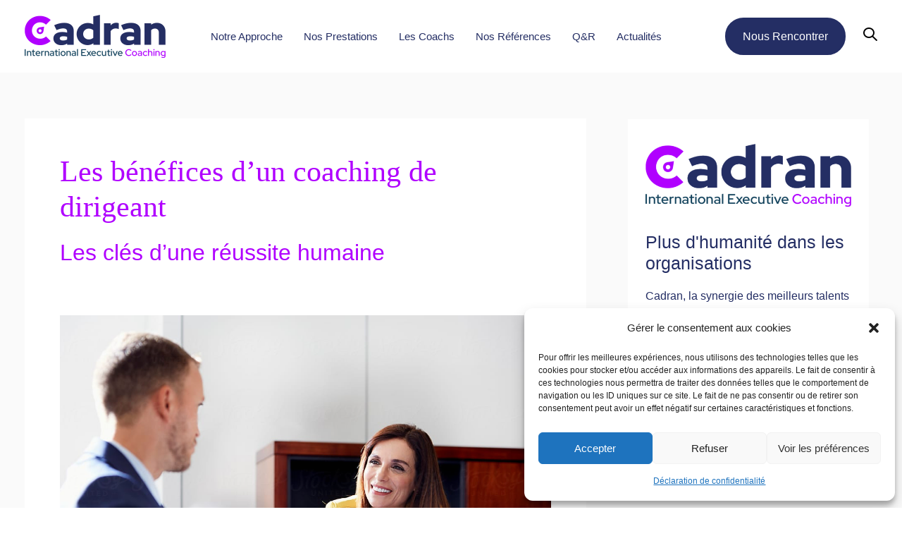

--- FILE ---
content_type: text/html; charset=UTF-8
request_url: https://cadran.pro/benefices-coaching-prise-poste/
body_size: 33844
content:
<!DOCTYPE html>
<html lang="fr-FR">
<head >

	<meta charset="UTF-8">
	<meta name="viewport" content="width=device-width, initial-scale=1.0" />
	<meta http-equiv="X-UA-Compatible" content="IE=edge">
	<link rel="profile" href="https://gmpg.org/xfn/11">
	<meta name="mobile-web-app-capable" content="yes">
<meta name="apple-mobile-web-app-capable" content="yes">
<meta name="apple-mobile-web-app-title" content="Cadran - International Executive Coaching">
<meta name='robots' content='index, follow, max-image-preview:large, max-snippet:-1, max-video-preview:-1' />
	<style>img:is([sizes="auto" i], [sizes^="auto," i]) { contain-intrinsic-size: 3000px 1500px }</style>
	
	<!-- This site is optimized with the Yoast SEO plugin v26.7 - https://yoast.com/wordpress/plugins/seo/ -->
	<title>Les 10 bénéfices d’un coaching de prise de poste</title>
	<meta name="description" content="Pourquoi faire un « Onboarding Coaching » ? Parce que 40% des top managers quittent leur nouveau poste dans les 18 mois !" />
	<link rel="canonical" href="https://cadran.pro/benefices-coaching-prise-poste/" />
	<meta property="og:locale" content="fr_FR" />
	<meta property="og:type" content="article" />
	<meta property="og:title" content="Les 10 bénéfices d’un coaching de prise de poste" />
	<meta property="og:description" content="Pourquoi faire un « Onboarding Coaching » ? Parce que 40% des top managers quittent leur nouveau poste dans les 18 mois !" />
	<meta property="og:url" content="https://cadran.pro/benefices-coaching-prise-poste/" />
	<meta property="og:site_name" content="Cadran" />
	<meta property="article:published_time" content="2023-04-10T15:37:03+00:00" />
	<meta property="article:modified_time" content="2025-01-07T10:55:56+00:00" />
	<meta property="og:image" content="https://cadran.pro/wp-content/uploads/2024/05/All-Shooting-avec-logo-Cadran.078.png" />
	<meta property="og:image:width" content="1200" />
	<meta property="og:image:height" content="800" />
	<meta property="og:image:type" content="image/png" />
	<meta name="author" content="Antoine Leygonie" />
	<meta name="twitter:card" content="summary_large_image" />
	<meta name="twitter:label1" content="Écrit par" />
	<meta name="twitter:data1" content="Antoine Leygonie" />
	<meta name="twitter:label2" content="Durée de lecture estimée" />
	<meta name="twitter:data2" content="7 minutes" />
	<script type="application/ld+json" class="yoast-schema-graph">{"@context":"https://schema.org","@graph":[{"@type":"Article","@id":"https://cadran.pro/benefices-coaching-prise-poste/#article","isPartOf":{"@id":"https://cadran.pro/benefices-coaching-prise-poste/"},"author":{"name":"Antoine Leygonie","@id":"https://cadran.pro/#/schema/person/83fd8e3ca3c08454e25c91b3b4b89169"},"headline":"Les 10 bénéfices d&#8217;un on-boarding coaching","datePublished":"2023-04-10T15:37:03+00:00","dateModified":"2025-01-07T10:55:56+00:00","mainEntityOfPage":{"@id":"https://cadran.pro/benefices-coaching-prise-poste/"},"wordCount":1492,"image":{"@id":"https://cadran.pro/benefices-coaching-prise-poste/#primaryimage"},"thumbnailUrl":"https://cadran.pro/wp-content/uploads/2024/05/All-Shooting-avec-logo-Cadran.078.png","articleSection":["Coaching"],"inLanguage":"fr-FR"},{"@type":"WebPage","@id":"https://cadran.pro/benefices-coaching-prise-poste/","url":"https://cadran.pro/benefices-coaching-prise-poste/","name":"Les 10 bénéfices d’un coaching de prise de poste","isPartOf":{"@id":"https://cadran.pro/#website"},"primaryImageOfPage":{"@id":"https://cadran.pro/benefices-coaching-prise-poste/#primaryimage"},"image":{"@id":"https://cadran.pro/benefices-coaching-prise-poste/#primaryimage"},"thumbnailUrl":"https://cadran.pro/wp-content/uploads/2024/05/All-Shooting-avec-logo-Cadran.078.png","datePublished":"2023-04-10T15:37:03+00:00","dateModified":"2025-01-07T10:55:56+00:00","author":{"@id":"https://cadran.pro/#/schema/person/83fd8e3ca3c08454e25c91b3b4b89169"},"description":"Pourquoi faire un « Onboarding Coaching » ? Parce que 40% des top managers quittent leur nouveau poste dans les 18 mois !","breadcrumb":{"@id":"https://cadran.pro/benefices-coaching-prise-poste/#breadcrumb"},"inLanguage":"fr-FR","potentialAction":[{"@type":"ReadAction","target":["https://cadran.pro/benefices-coaching-prise-poste/"]}]},{"@type":"ImageObject","inLanguage":"fr-FR","@id":"https://cadran.pro/benefices-coaching-prise-poste/#primaryimage","url":"https://cadran.pro/wp-content/uploads/2024/05/All-Shooting-avec-logo-Cadran.078.png","contentUrl":"https://cadran.pro/wp-content/uploads/2024/05/All-Shooting-avec-logo-Cadran.078.png","width":1200,"height":800},{"@type":"BreadcrumbList","@id":"https://cadran.pro/benefices-coaching-prise-poste/#breadcrumb","itemListElement":[{"@type":"ListItem","position":1,"name":"Accueil","item":"https://cadran.pro/"},{"@type":"ListItem","position":2,"name":"Les 10 bénéfices d&rsquo;un on-boarding coaching"}]},{"@type":"WebSite","@id":"https://cadran.pro/#website","url":"https://cadran.pro/","name":"Cadran","description":"International Executive Coaching","potentialAction":[{"@type":"SearchAction","target":{"@type":"EntryPoint","urlTemplate":"https://cadran.pro/?s={search_term_string}"},"query-input":{"@type":"PropertyValueSpecification","valueRequired":true,"valueName":"search_term_string"}}],"inLanguage":"fr-FR"},{"@type":"Person","@id":"https://cadran.pro/#/schema/person/83fd8e3ca3c08454e25c91b3b4b89169","name":"Antoine Leygonie","image":{"@type":"ImageObject","inLanguage":"fr-FR","@id":"https://cadran.pro/#/schema/person/image/","url":"https://secure.gravatar.com/avatar/eede44d61bf6f1f8374eb3d932052b72141b9fa1fdbecbf9df648bd12331d35e?s=96&d=mm&r=g","contentUrl":"https://secure.gravatar.com/avatar/eede44d61bf6f1f8374eb3d932052b72141b9fa1fdbecbf9df648bd12331d35e?s=96&d=mm&r=g","caption":"Antoine Leygonie"},"url":"https://cadran.pro/author/caantoine2510b/"}]}</script>
	<!-- / Yoast SEO plugin. -->


<link rel="alternate" type="application/rss+xml" title="Cadran &raquo; Flux" href="https://cadran.pro/feed/" />
<link rel="alternate" type="application/rss+xml" title="Cadran &raquo; Flux des commentaires" href="https://cadran.pro/comments/feed/" />
<link rel="alternate" type="application/rss+xml" title="Cadran &raquo; Les 10 bénéfices d&#8217;un on-boarding coaching Flux des commentaires" href="https://cadran.pro/benefices-coaching-prise-poste/feed/" />
<style id='wp-emoji-styles-inline-css' type='text/css'>

	img.wp-smiley, img.emoji {
		display: inline !important;
		border: none !important;
		box-shadow: none !important;
		height: 1em !important;
		width: 1em !important;
		margin: 0 0.07em !important;
		vertical-align: -0.1em !important;
		background: none !important;
		padding: 0 !important;
	}
</style>
<link rel='stylesheet' id='wp-block-library-css' href='https://cadran.pro/wp-includes/css/dist/block-library/style.min.css?ver=a9457161cfe497a4c26694628d8718fd' type='text/css' media='all' />
<style id='wp-block-library-theme-inline-css' type='text/css'>
.wp-block-audio :where(figcaption){color:#555;font-size:13px;text-align:center}.is-dark-theme .wp-block-audio :where(figcaption){color:#ffffffa6}.wp-block-audio{margin:0 0 1em}.wp-block-code{border:1px solid #ccc;border-radius:4px;font-family:Menlo,Consolas,monaco,monospace;padding:.8em 1em}.wp-block-embed :where(figcaption){color:#555;font-size:13px;text-align:center}.is-dark-theme .wp-block-embed :where(figcaption){color:#ffffffa6}.wp-block-embed{margin:0 0 1em}.blocks-gallery-caption{color:#555;font-size:13px;text-align:center}.is-dark-theme .blocks-gallery-caption{color:#ffffffa6}:root :where(.wp-block-image figcaption){color:#555;font-size:13px;text-align:center}.is-dark-theme :root :where(.wp-block-image figcaption){color:#ffffffa6}.wp-block-image{margin:0 0 1em}.wp-block-pullquote{border-bottom:4px solid;border-top:4px solid;color:currentColor;margin-bottom:1.75em}.wp-block-pullquote cite,.wp-block-pullquote footer,.wp-block-pullquote__citation{color:currentColor;font-size:.8125em;font-style:normal;text-transform:uppercase}.wp-block-quote{border-left:.25em solid;margin:0 0 1.75em;padding-left:1em}.wp-block-quote cite,.wp-block-quote footer{color:currentColor;font-size:.8125em;font-style:normal;position:relative}.wp-block-quote:where(.has-text-align-right){border-left:none;border-right:.25em solid;padding-left:0;padding-right:1em}.wp-block-quote:where(.has-text-align-center){border:none;padding-left:0}.wp-block-quote.is-large,.wp-block-quote.is-style-large,.wp-block-quote:where(.is-style-plain){border:none}.wp-block-search .wp-block-search__label{font-weight:700}.wp-block-search__button{border:1px solid #ccc;padding:.375em .625em}:where(.wp-block-group.has-background){padding:1.25em 2.375em}.wp-block-separator.has-css-opacity{opacity:.4}.wp-block-separator{border:none;border-bottom:2px solid;margin-left:auto;margin-right:auto}.wp-block-separator.has-alpha-channel-opacity{opacity:1}.wp-block-separator:not(.is-style-wide):not(.is-style-dots){width:100px}.wp-block-separator.has-background:not(.is-style-dots){border-bottom:none;height:1px}.wp-block-separator.has-background:not(.is-style-wide):not(.is-style-dots){height:2px}.wp-block-table{margin:0 0 1em}.wp-block-table td,.wp-block-table th{word-break:normal}.wp-block-table :where(figcaption){color:#555;font-size:13px;text-align:center}.is-dark-theme .wp-block-table :where(figcaption){color:#ffffffa6}.wp-block-video :where(figcaption){color:#555;font-size:13px;text-align:center}.is-dark-theme .wp-block-video :where(figcaption){color:#ffffffa6}.wp-block-video{margin:0 0 1em}:root :where(.wp-block-template-part.has-background){margin-bottom:0;margin-top:0;padding:1.25em 2.375em}
</style>
<style id='classic-theme-styles-inline-css' type='text/css'>
/*! This file is auto-generated */
.wp-block-button__link{color:#fff;background-color:#32373c;border-radius:9999px;box-shadow:none;text-decoration:none;padding:calc(.667em + 2px) calc(1.333em + 2px);font-size:1.125em}.wp-block-file__button{background:#32373c;color:#fff;text-decoration:none}
</style>
<style id='global-styles-inline-css' type='text/css'>
:root{--wp--preset--aspect-ratio--square: 1;--wp--preset--aspect-ratio--4-3: 4/3;--wp--preset--aspect-ratio--3-4: 3/4;--wp--preset--aspect-ratio--3-2: 3/2;--wp--preset--aspect-ratio--2-3: 2/3;--wp--preset--aspect-ratio--16-9: 16/9;--wp--preset--aspect-ratio--9-16: 9/16;--wp--preset--color--black: #000000;--wp--preset--color--cyan-bluish-gray: #abb8c3;--wp--preset--color--white: #ffffff;--wp--preset--color--pale-pink: #f78da7;--wp--preset--color--vivid-red: #cf2e2e;--wp--preset--color--luminous-vivid-orange: #ff6900;--wp--preset--color--luminous-vivid-amber: #fcb900;--wp--preset--color--light-green-cyan: #7bdcb5;--wp--preset--color--vivid-green-cyan: #00d084;--wp--preset--color--pale-cyan-blue: #8ed1fc;--wp--preset--color--vivid-cyan-blue: #0693e3;--wp--preset--color--vivid-purple: #9b51e0;--wp--preset--gradient--vivid-cyan-blue-to-vivid-purple: linear-gradient(135deg,rgba(6,147,227,1) 0%,rgb(155,81,224) 100%);--wp--preset--gradient--light-green-cyan-to-vivid-green-cyan: linear-gradient(135deg,rgb(122,220,180) 0%,rgb(0,208,130) 100%);--wp--preset--gradient--luminous-vivid-amber-to-luminous-vivid-orange: linear-gradient(135deg,rgba(252,185,0,1) 0%,rgba(255,105,0,1) 100%);--wp--preset--gradient--luminous-vivid-orange-to-vivid-red: linear-gradient(135deg,rgba(255,105,0,1) 0%,rgb(207,46,46) 100%);--wp--preset--gradient--very-light-gray-to-cyan-bluish-gray: linear-gradient(135deg,rgb(238,238,238) 0%,rgb(169,184,195) 100%);--wp--preset--gradient--cool-to-warm-spectrum: linear-gradient(135deg,rgb(74,234,220) 0%,rgb(151,120,209) 20%,rgb(207,42,186) 40%,rgb(238,44,130) 60%,rgb(251,105,98) 80%,rgb(254,248,76) 100%);--wp--preset--gradient--blush-light-purple: linear-gradient(135deg,rgb(255,206,236) 0%,rgb(152,150,240) 100%);--wp--preset--gradient--blush-bordeaux: linear-gradient(135deg,rgb(254,205,165) 0%,rgb(254,45,45) 50%,rgb(107,0,62) 100%);--wp--preset--gradient--luminous-dusk: linear-gradient(135deg,rgb(255,203,112) 0%,rgb(199,81,192) 50%,rgb(65,88,208) 100%);--wp--preset--gradient--pale-ocean: linear-gradient(135deg,rgb(255,245,203) 0%,rgb(182,227,212) 50%,rgb(51,167,181) 100%);--wp--preset--gradient--electric-grass: linear-gradient(135deg,rgb(202,248,128) 0%,rgb(113,206,126) 100%);--wp--preset--gradient--midnight: linear-gradient(135deg,rgb(2,3,129) 0%,rgb(40,116,252) 100%);--wp--preset--font-size--small: 13px;--wp--preset--font-size--medium: 20px;--wp--preset--font-size--large: 36px;--wp--preset--font-size--x-large: 42px;--wp--preset--spacing--20: 0.44rem;--wp--preset--spacing--30: 0.67rem;--wp--preset--spacing--40: 1rem;--wp--preset--spacing--50: 1.5rem;--wp--preset--spacing--60: 2.25rem;--wp--preset--spacing--70: 3.38rem;--wp--preset--spacing--80: 5.06rem;--wp--preset--shadow--natural: 6px 6px 9px rgba(0, 0, 0, 0.2);--wp--preset--shadow--deep: 12px 12px 50px rgba(0, 0, 0, 0.4);--wp--preset--shadow--sharp: 6px 6px 0px rgba(0, 0, 0, 0.2);--wp--preset--shadow--outlined: 6px 6px 0px -3px rgba(255, 255, 255, 1), 6px 6px rgba(0, 0, 0, 1);--wp--preset--shadow--crisp: 6px 6px 0px rgba(0, 0, 0, 1);}:where(.is-layout-flex){gap: 0.5em;}:where(.is-layout-grid){gap: 0.5em;}body .is-layout-flex{display: flex;}.is-layout-flex{flex-wrap: wrap;align-items: center;}.is-layout-flex > :is(*, div){margin: 0;}body .is-layout-grid{display: grid;}.is-layout-grid > :is(*, div){margin: 0;}:where(.wp-block-columns.is-layout-flex){gap: 2em;}:where(.wp-block-columns.is-layout-grid){gap: 2em;}:where(.wp-block-post-template.is-layout-flex){gap: 1.25em;}:where(.wp-block-post-template.is-layout-grid){gap: 1.25em;}.has-black-color{color: var(--wp--preset--color--black) !important;}.has-cyan-bluish-gray-color{color: var(--wp--preset--color--cyan-bluish-gray) !important;}.has-white-color{color: var(--wp--preset--color--white) !important;}.has-pale-pink-color{color: var(--wp--preset--color--pale-pink) !important;}.has-vivid-red-color{color: var(--wp--preset--color--vivid-red) !important;}.has-luminous-vivid-orange-color{color: var(--wp--preset--color--luminous-vivid-orange) !important;}.has-luminous-vivid-amber-color{color: var(--wp--preset--color--luminous-vivid-amber) !important;}.has-light-green-cyan-color{color: var(--wp--preset--color--light-green-cyan) !important;}.has-vivid-green-cyan-color{color: var(--wp--preset--color--vivid-green-cyan) !important;}.has-pale-cyan-blue-color{color: var(--wp--preset--color--pale-cyan-blue) !important;}.has-vivid-cyan-blue-color{color: var(--wp--preset--color--vivid-cyan-blue) !important;}.has-vivid-purple-color{color: var(--wp--preset--color--vivid-purple) !important;}.has-black-background-color{background-color: var(--wp--preset--color--black) !important;}.has-cyan-bluish-gray-background-color{background-color: var(--wp--preset--color--cyan-bluish-gray) !important;}.has-white-background-color{background-color: var(--wp--preset--color--white) !important;}.has-pale-pink-background-color{background-color: var(--wp--preset--color--pale-pink) !important;}.has-vivid-red-background-color{background-color: var(--wp--preset--color--vivid-red) !important;}.has-luminous-vivid-orange-background-color{background-color: var(--wp--preset--color--luminous-vivid-orange) !important;}.has-luminous-vivid-amber-background-color{background-color: var(--wp--preset--color--luminous-vivid-amber) !important;}.has-light-green-cyan-background-color{background-color: var(--wp--preset--color--light-green-cyan) !important;}.has-vivid-green-cyan-background-color{background-color: var(--wp--preset--color--vivid-green-cyan) !important;}.has-pale-cyan-blue-background-color{background-color: var(--wp--preset--color--pale-cyan-blue) !important;}.has-vivid-cyan-blue-background-color{background-color: var(--wp--preset--color--vivid-cyan-blue) !important;}.has-vivid-purple-background-color{background-color: var(--wp--preset--color--vivid-purple) !important;}.has-black-border-color{border-color: var(--wp--preset--color--black) !important;}.has-cyan-bluish-gray-border-color{border-color: var(--wp--preset--color--cyan-bluish-gray) !important;}.has-white-border-color{border-color: var(--wp--preset--color--white) !important;}.has-pale-pink-border-color{border-color: var(--wp--preset--color--pale-pink) !important;}.has-vivid-red-border-color{border-color: var(--wp--preset--color--vivid-red) !important;}.has-luminous-vivid-orange-border-color{border-color: var(--wp--preset--color--luminous-vivid-orange) !important;}.has-luminous-vivid-amber-border-color{border-color: var(--wp--preset--color--luminous-vivid-amber) !important;}.has-light-green-cyan-border-color{border-color: var(--wp--preset--color--light-green-cyan) !important;}.has-vivid-green-cyan-border-color{border-color: var(--wp--preset--color--vivid-green-cyan) !important;}.has-pale-cyan-blue-border-color{border-color: var(--wp--preset--color--pale-cyan-blue) !important;}.has-vivid-cyan-blue-border-color{border-color: var(--wp--preset--color--vivid-cyan-blue) !important;}.has-vivid-purple-border-color{border-color: var(--wp--preset--color--vivid-purple) !important;}.has-vivid-cyan-blue-to-vivid-purple-gradient-background{background: var(--wp--preset--gradient--vivid-cyan-blue-to-vivid-purple) !important;}.has-light-green-cyan-to-vivid-green-cyan-gradient-background{background: var(--wp--preset--gradient--light-green-cyan-to-vivid-green-cyan) !important;}.has-luminous-vivid-amber-to-luminous-vivid-orange-gradient-background{background: var(--wp--preset--gradient--luminous-vivid-amber-to-luminous-vivid-orange) !important;}.has-luminous-vivid-orange-to-vivid-red-gradient-background{background: var(--wp--preset--gradient--luminous-vivid-orange-to-vivid-red) !important;}.has-very-light-gray-to-cyan-bluish-gray-gradient-background{background: var(--wp--preset--gradient--very-light-gray-to-cyan-bluish-gray) !important;}.has-cool-to-warm-spectrum-gradient-background{background: var(--wp--preset--gradient--cool-to-warm-spectrum) !important;}.has-blush-light-purple-gradient-background{background: var(--wp--preset--gradient--blush-light-purple) !important;}.has-blush-bordeaux-gradient-background{background: var(--wp--preset--gradient--blush-bordeaux) !important;}.has-luminous-dusk-gradient-background{background: var(--wp--preset--gradient--luminous-dusk) !important;}.has-pale-ocean-gradient-background{background: var(--wp--preset--gradient--pale-ocean) !important;}.has-electric-grass-gradient-background{background: var(--wp--preset--gradient--electric-grass) !important;}.has-midnight-gradient-background{background: var(--wp--preset--gradient--midnight) !important;}.has-small-font-size{font-size: var(--wp--preset--font-size--small) !important;}.has-medium-font-size{font-size: var(--wp--preset--font-size--medium) !important;}.has-large-font-size{font-size: var(--wp--preset--font-size--large) !important;}.has-x-large-font-size{font-size: var(--wp--preset--font-size--x-large) !important;}
:where(.wp-block-post-template.is-layout-flex){gap: 1.25em;}:where(.wp-block-post-template.is-layout-grid){gap: 1.25em;}
:where(.wp-block-columns.is-layout-flex){gap: 2em;}:where(.wp-block-columns.is-layout-grid){gap: 2em;}
:root :where(.wp-block-pullquote){font-size: 1.5em;line-height: 1.6;}
</style>
<link rel='stylesheet' id='widget-builder-css' href='https://cadran.pro/wp-content/plugins/ultimate-widget-builder-pro-vc/assets/css/home-widget-builder.css?ver=a9457161cfe497a4c26694628d8718fd' type='text/css' media='all' />
<link rel='stylesheet' id='ppress-frontend-css' href='https://cadran.pro/wp-content/plugins/wp-user-avatar/assets/css/frontend.min.css?ver=4.16.8' type='text/css' media='all' />
<link rel='stylesheet' id='ppress-flatpickr-css' href='https://cadran.pro/wp-content/plugins/wp-user-avatar/assets/flatpickr/flatpickr.min.css?ver=4.16.8' type='text/css' media='all' />
<link rel='stylesheet' id='ppress-select2-css' href='https://cadran.pro/wp-content/plugins/wp-user-avatar/assets/select2/select2.min.css?ver=a9457161cfe497a4c26694628d8718fd' type='text/css' media='all' />
<link rel='stylesheet' id='cmplz-general-css' href='https://cadran.pro/wp-content/plugins/complianz-gdpr/assets/css/cookieblocker.min.css?ver=1766011778' type='text/css' media='all' />
<link rel='stylesheet' id='url-shortify-css' href='https://cadran.pro/wp-content/plugins/url-shortify/lite/dist/styles/url-shortify.css?ver=1.11.4' type='text/css' media='all' />
<link rel='stylesheet' id='parent-style-css' href='https://cadran.pro/wp-content/themes/ave/style.css?ver=a9457161cfe497a4c26694628d8718fd' type='text/css' media='all' />
<link rel='stylesheet' id='child-style-css' href='https://cadran.pro/wp-content/themes/ave-child/style.css?ver=a9457161cfe497a4c26694628d8718fd' type='text/css' media='all' />
<link rel='stylesheet' id='js_composer_front-css' href='https://cadran.pro/wp-content/plugins/js_composer/assets/css/js_composer.min.css?ver=8.7.2' type='text/css' media='all' />
<link rel='stylesheet' id='ave-core-css' href='https://cadran.pro/wp-content/plugins/ave-core/assets/css/ave-core.min.css?ver=a9457161cfe497a4c26694628d8718fd' type='text/css' media='all' />
<link rel='stylesheet' id='liquid-icons-css' href='https://cadran.pro/wp-content/themes/ave/assets/vendors/liquid-icon/liquid-icon.min.css' type='text/css' media='all' />
<link rel='stylesheet' id='font-awesome-css' href='https://cadran.pro/wp-content/themes/ave/assets/vendors/font-awesome/css/font-awesome.min.css' type='text/css' media='all' />
<link rel='stylesheet' id='bootstrap-css' href='https://cadran.pro/wp-content/themes/ave/assets/vendors/bootstrap/css/bootstrap.min.css' type='text/css' media='all' />
<link rel='stylesheet' id='jquery-ui-css' href='https://cadran.pro/wp-content/themes/ave/assets/vendors/jquery-ui/jquery-ui.css' type='text/css' media='all' />
<link rel='stylesheet' id='fresco-css' href='https://cadran.pro/wp-content/themes/ave/assets/vendors/fresco/css/fresco.css' type='text/css' media='all' />
<link rel='stylesheet' id='flickity-css' href='https://cadran.pro/wp-content/themes/ave/assets/vendors/flickity/flickity.min.css' type='text/css' media='all' />
<link rel='stylesheet' id='lity-css' href='https://cadran.pro/wp-content/themes/ave/assets/vendors/lity/lity.min.css' type='text/css' media='all' />
<link rel='stylesheet' id='liquid-base-css' href='https://cadran.pro/wp-content/themes/ave/style.css' type='text/css' media='all' />
<link rel='stylesheet' id='liquid-theme-css' href='https://cadran.pro/wp-content/themes/ave/assets/css/theme.min.css' type='text/css' media='all' />
<link rel='stylesheet' id='js_composer_custom_css-css' href='//cadran.pro/wp-content/uploads/js_composer/custom.css?ver=8.7.2' type='text/css' media='all' />
<link rel='stylesheet' id='liquid-dynamic-css-css' href='//cadran.pro/wp-content/uploads/liquid-styles/liquid-css-14581.css?timestamp=1764588208&#038;ver=a9457161cfe497a4c26694628d8718fd' type='text/css' media='all' />
<link rel='stylesheet' id='liquid-generated-responsive-css' href='//cadran.pro/wp-content/uploads/liquid-styles/liquid-responsive-100.css?timestamp=1594194086&#038;ver=a9457161cfe497a4c26694628d8718fd' type='text/css' media='all' />
<script type="text/javascript" async src="https://cadran.pro/wp-content/plugins/burst-statistics/assets/js/timeme/timeme.min.js?ver=1767955707" id="burst-timeme-js"></script>
<script type="text/javascript" src="https://cadran.pro/wp-includes/js/jquery/jquery.min.js?ver=3.7.1" id="jquery-core-js"></script>
<script type="text/javascript" src="https://cadran.pro/wp-includes/js/jquery/jquery-migrate.min.js?ver=3.4.1" id="jquery-migrate-js"></script>
<script type="text/javascript" src="https://cadran.pro/wp-content/plugins/wp-user-avatar/assets/flatpickr/flatpickr.min.js?ver=4.16.8" id="ppress-flatpickr-js"></script>
<script type="text/javascript" src="https://cadran.pro/wp-content/plugins/wp-user-avatar/assets/select2/select2.min.js?ver=4.16.8" id="ppress-select2-js"></script>
<script type="text/javascript" id="url-shortify-js-extra">
/* <![CDATA[ */
var usParams = {"ajaxurl":"https:\/\/cadran.pro\/wp-admin\/admin-ajax.php"};
/* ]]> */
</script>
<script type="text/javascript" src="https://cadran.pro/wp-content/plugins/url-shortify/lite/dist/scripts/url-shortify.js?ver=1.11.4" id="url-shortify-js"></script>
<script type="text/javascript" src="https://cadran.pro/wp-content/themes/ave/assets/vendors/inline.js?ver=1.0" id="color-variable-js"></script>
<script type="text/javascript" id="color-variable-js-after">
/* <![CDATA[ */
function testCSSVariables(){var e="rgb(255, 198, 0)",o=document.createElement("span");o.style.setProperty("--color",e),o.style.setProperty("background","var(--color)"),document.body.appendChild(o);var r=getComputedStyle(o).backgroundColor===e;return document.body.removeChild(o),r};
/* ]]> */
</script>
<script type="text/javascript" src="https://cadran.pro/wp-content/plugins/ave-core/shortcodes/blog/script.min.js?ver=a9457161cfe497a4c26694628d8718fd" id="ld_blog_script-js"></script>
<script></script><link rel="https://api.w.org/" href="https://cadran.pro/wp-json/" /><link rel="alternate" title="JSON" type="application/json" href="https://cadran.pro/wp-json/wp/v2/posts/14581" /><link rel="EditURI" type="application/rsd+xml" title="RSD" href="https://cadran.pro/xmlrpc.php?rsd" />
<link rel='shortlink' href='https://cadran.pro/?p=14581' />
<link rel="alternate" title="oEmbed (JSON)" type="application/json+oembed" href="https://cadran.pro/wp-json/oembed/1.0/embed?url=https%3A%2F%2Fcadran.pro%2Fbenefices-coaching-prise-poste%2F&#038;lang=fr" />
<link rel="alternate" title="oEmbed (XML)" type="text/xml+oembed" href="https://cadran.pro/wp-json/oembed/1.0/embed?url=https%3A%2F%2Fcadran.pro%2Fbenefices-coaching-prise-poste%2F&#038;format=xml&#038;lang=fr" />
<meta name="generator" content="Redux 4.5.8" /><meta name="generator" content="performance-lab 4.0.0; plugins: ">
			<style>.cmplz-hidden {
					display: none !important;
				}</style>
	<link rel="shortcut icon" href="https://cadran.pro/wp-content/uploads/2020/09/Icon-Cadran@200.png" />
	<script type="text/javascript">
				window.liquidParams = {mobileNavBreakpoint:1199
				}	
			  </script><meta name="generator" content="Powered by WPBakery Page Builder - drag and drop page builder for WordPress."/>
<style data-type="vc_custom-css">.blog-single-modern .entry-header, .blog-single-cover.is-in-view .blog-single-media {
    display: none;
}
.single-post.has-sidebar .sidebar-container {
    margin-top: 30px;
}
ul {
    list-style-type: inherit;
}</style><style>.shorten_url { 
	   padding: 10px 10px 10px 10px ; 
	   border: 1px solid #AAAAAA ; 
	   background-color: #EEEEEE ;
}</style>		<style type="text/css" id="wp-custom-css">
			/* Supprimer la bannière par défaut */
.titlebar {
    background-image: none;
}

/* Charger les poids nécessaires (Lora 400 uniquement + RedHat 400) */
@import url('https://fonts.googleapis.com/css2?family=Red+Hat+Display:wght@400&family=Lora:wght@400&display=swap');


/* ===== 1) Corps du texte : Red Hat Display Regular (400) ===== */
html, body {
    font-family: "Red Hat Display", "Roboto", "Helvetica Neue", Helvetica, Arial, sans-serif !important;
    font-weight: 400 !important;
}

.entry-content,
.single-post .entry-content,
.single-post .content,
.page .content,
p, li {
    font-family: "Red Hat Display", "Roboto", "Helvetica Neue", Helvetica, Arial, sans-serif !important;
    font-weight: 400 !important;
}


/* ===== 2) Titres H1 & H2 : Lora, REGULAR (400), plus aucun gras ===== */
h1,
.entry-title,
.page-title {
    font-family: "Lora", serif !important;
    font-weight: 400 !important;
}

h2,
.entry-content h2 {
    font-family: "Lora", serif !important;
    font-weight: 400 !important;
}


/* ===== 3) Titres H3–H6 : Red Hat Display Regular (400, fin) ===== */
h3, h4, h5, h6,
.entry-content h3,
.entry-content h4,
.entry-content h5,
.entry-content h6 {
    font-family: "Red Hat Display", "Roboto", "Helvetica Neue", Helvetica, Arial, sans-serif !important;
    font-weight: 400 !important;
}


/* ===== 4) Neutraliser tout gras forcé par AVE / Liquid ===== */
h1 strong, h2 strong, h3 strong, h4 strong, h5 strong, h6 strong {
    font-weight: 400 !important;
}

.lqd-column h1,
.lqd-column h2,
.lqd-column h3,
.lqd-column h4,
.lqd-column h5,
.lqd-column h6 {
    font-weight: 400 !important;
}

/* Neutraliser les poids par défaut de AVE (ex : h1 { font-weight: 700 }) */
h1, h2, h3, h4, h5, h6 {
    font-weight: 400 !important;
}
		</style>
		<!-- Global site tag (gtag.js) - Google Analytics -->
<script type="text/plain" data-service="google-analytics" data-category="statistics" async data-cmplz-src="https://www.googletagmanager.com/gtag/js?id=G-QWE8G1T8GY"></script>
<script>
  window.dataLayer = window.dataLayer || [];
  function gtag(){dataLayer.push(arguments);}
  gtag('js', new Date());

  gtag('config', 'G-QWE8G1T8GY');
</script><style type="text/css" data-type="vc_shortcodes-custom-css">.vc_custom_1597911058212{padding-top: 20px !important;padding-right: 20px !important;padding-bottom: 20px !important;padding-left: 20px !important;background-color: #ffffff !important;}</style><noscript><style> .wpb_animate_when_almost_visible { opacity: 1; }</style></noscript><style type="text/css" data-type="vc_custom-css">.main-nav > li > a:active {
 color: #B000FF !important;
}</style><style type="text/css" data-type="vc_shortcodes-custom-css">.vc_custom_1594198853023{padding-top: 10px !important;padding-bottom: 10px !important;}</style><style type="text/css" data-type="vc_shortcodes-custom-css">.vc_custom_1596100039705{padding-top: 10px !important;padding-bottom: 10px !important;}.vc_custom_1576148902834{margin-bottom: 35px !important;}.vc_custom_1575463911848{margin-bottom: 35px !important;}.vc_custom_1575463920465{margin-bottom: 35px !important;}.vc_custom_1596100280852{margin-bottom: 35px !important;}.vc_custom_1600769716022{margin-top: 0px !important;margin-right: 0px !important;margin-bottom: 0px !important;margin-left: 0px !important;padding-top: 0px !important;padding-right: 0px !important;padding-bottom: 0px !important;padding-left: 0px !important;}.vc_custom_1600769776703{margin-top: 0px !important;margin-right: 0px !important;margin-bottom: 0px !important;margin-left: 0px !important;padding-top: 0px !important;padding-right: 0px !important;padding-bottom: 0px !important;padding-left: 0px !important;}.vc_custom_1600768702397{margin-bottom: 20px !important;}.vc_custom_1600768760958{margin-bottom: 20px !important;}</style>
</head>

<body data-cmplz=1 class="wp-singular post-template-default single single-post postid-14581 single-format-standard wp-embed-responsive wp-theme-ave wp-child-theme-ave-child has-sidebar blog-single-modern blog-single-post-has-thumbnail site-wide-layout wpb-js-composer js-comp-ver-8.7.2 vc_responsive" dir="ltr" itemscope="itemscope" itemtype="http://schema.org/Blog" data-mobile-nav-style="modern" data-mobile-nav-scheme="dark" data-mobile-nav-trigger-alignment="right" data-mobile-header-scheme="light" data-mobile-secondary-bar="false" data-mobile-logo-alignment="default" data-burst_id="14581" data-burst_type="post">

	
	<script type="text/javascript">
				(function() {
					if(!testCSSVariables()){var script=document.createElement("script"),body=document.querySelector("body");script.onreadystatechange = function () { if (this.readyState == 'complete' || this.readyState == 'loaded') { cssVars(); } };script.onload = function() { cssVars(); };script.src="assets/vendors/css-vars-ponyfill.min.js",body.insertBefore(script,body.lastChild);};
				}());
			</script><div><span class="screen-reader-text">Skip links</span><ul class="liquid-skip-link screen-reader-text"><li><a href="#primary" class="screen-reader-shortcut"> Skip to primary navigation</a></li><li><a href="#content" class="screen-reader-shortcut"> Skip to content</a></li></ul></div>

	<div id="wrap">

		<header class="header site-header main-header " data-sticky-header="true" id="header" itemscope="itemscope" itemtype="http://schema.org/WPHeader">
<p><div  class="mainbar-wrap  vc_custom_1594198853023 " ><span class="megamenu-hover-bg"></span>	<div class="container mainbar-container">		<div class="mainbar">			<div class="row mainbar-row align-items-lg-stretch"><div  class="col vc_col-sm-4  "><style>.navbar-brand{padding-top:11px;padding-bottom:11px;}</style>
<div id="ld_header_image_696c5a960ee14" class="navbar-header ld_header_image_696c5a960ee14">

	<a class="navbar-brand" href="https://cadran.pro/" rel="home"><span class="navbar-brand-inner">    <picture class="mobile-logo-default">
<source type="image/webp" srcset="https://cadran.pro/wp-content/uploads/2020/09/Logo-Cadran-International-Executive-Coaching@400-1.png.webp 2x"/>
<img src="https://cadran.pro/wp-content/uploads/2020/09/Logo-Cadran-International-Executive-Coaching-1.png" alt="Cadran" srcset="https://cadran.pro/wp-content/uploads/2020/09/Logo-Cadran-International-Executive-Coaching@400-1.png 2x"/>
</picture>
<picture class="logo-default">
<source type="image/webp" srcset="https://cadran.pro/wp-content/uploads/2020/09/Logo-Cadran-International-Executive-Coaching@800-1.png.webp 2x"/>
<img src="https://cadran.pro/wp-content/uploads/2020/09/Logo-Cadran-International-Executive-Coaching@400-1.png" alt="Cadran" srcset="https://cadran.pro/wp-content/uploads/2020/09/Logo-Cadran-International-Executive-Coaching@800-1.png 2x"/>
</picture>
</span></a>	<button type="button" class="navbar-toggle collapsed nav-trigger style-mobile" data-toggle="collapse" data-target="#main-header-collapse" aria-expanded="false" data-changeclassnames='{ "html": "mobile-nav-activated overflow-hidden" }'>
				<span class="sr-only">Toggle navigation</span>
				<span class="bars">
					<span class="bar"></span>
					<span class="bar"></span>
					<span class="bar"></span>
				</span>
			</button>	
</div><!-- /.navbar-header --></div><div  class="col-auto vc_col-sm-4  "></div><div  class="col vc_col-sm-4   text-right text-lg-right"><div class="collapse navbar-collapse ld_header_collapsed_696c5a960f1de" id="main-header-collapse">
	<p><style>.ld_header_menu_696c5a960f71b.main-nav > li > a{font-size:15px;color:#242e64;}.ld_header_menu_696c5a960f71b.main-nav > li > a:hover{color:rgb(176, 0, 255);}</style><ul id="primary-nav" class="main-nav ld_header_menu_696c5a960f71b main-nav-hover-underline-1 nav align-items-lg-stretch justify-content-lg-start" data-submenu-options='{"toggleType":"fade","handler":"mouse-in-out"}' ><li id="menu-item-8039" class="menu-item menu-item-type-post_type menu-item-object-page menu-item-8039"><a href="https://cadran.pro/notre-approche/"><span class="link-icon"></span><span class="link-txt"><span class="link-ext"></span><span class="txt">Notre Approche<span class="submenu-expander"> <i class="fa fa-angle-down"></i> </span></span></span></a></li>
<li id="menu-item-8457" class="menu-item menu-item-type-post_type menu-item-object-page menu-item-8457"><a href="https://cadran.pro/nos-prestations/"><span class="link-icon"></span><span class="link-txt"><span class="link-ext"></span><span class="txt">Nos Prestations<span class="submenu-expander"> <i class="fa fa-angle-down"></i> </span></span></span></a></li>
<li id="menu-item-8038" class="menu-item menu-item-type-post_type menu-item-object-page menu-item-8038"><a href="https://cadran.pro/coachs/"><span class="link-icon"></span><span class="link-txt"><span class="link-ext"></span><span class="txt">Les Coachs<span class="submenu-expander"> <i class="fa fa-angle-down"></i> </span></span></span></a></li>
<li id="menu-item-8037" class="menu-item menu-item-type-post_type menu-item-object-page menu-item-8037"><a href="https://cadran.pro/nos-references/"><span class="link-icon"></span><span class="link-txt"><span class="link-ext"></span><span class="txt">Nos Références<span class="submenu-expander"> <i class="fa fa-angle-down"></i> </span></span></span></a></li>
<li id="menu-item-8586" class="menu-item menu-item-type-post_type menu-item-object-page menu-item-8586"><a href="https://cadran.pro/questions-reponses/"><span class="link-icon"></span><span class="link-txt"><span class="link-ext"></span><span class="txt">Q&#038;R<span class="submenu-expander"> <i class="fa fa-angle-down"></i> </span></span></span></a></li>
<li id="menu-item-8623" class="menu-item menu-item-type-post_type menu-item-object-page menu-item-8623"><a href="https://cadran.pro/actualites/"><span class="link-icon"></span><span class="link-txt"><span class="link-ext"></span><span class="txt">Actualités<span class="submenu-expander"> <i class="fa fa-angle-down"></i> </span></span></span></a></li>
<li id="menu-item-41338" class="pll-parent-menu-item menu-item menu-item-type-custom menu-item-object-custom menu-item-41338"><a href="#pll_switcher"><span class="link-icon"></span><span class="link-txt"><span class="link-ext"></span><span class="txt"><img src="[data-uri]" alt="Fr" width="16" height="11" style="width: 16px; height: 11px;" /><span class="submenu-expander"> <i class="fa fa-angle-down"></i> </span></span></span></a></li>
</ul><div class="header-module">
	<style>.ld_button_696c5a96178d6.btn-icon-solid .btn-icon{background:rgb(36, 46, 100);}.ld_button_696c5a96178d6.btn-icon-circle.btn-icon-ripple .btn-icon:before{border-color:rgb(36, 46, 100);}.ld_button_696c5a96178d6.btn-icon-solid:hover .btn-icon{background:rgb(0, 211, 178);}.ld_button_696c5a96178d6{background-color:rgb(36, 46, 100);border-color:rgb(36, 46, 100);color:rgb(255, 255, 255);line-height:1.5em !important;font-size:16px !important;}.ld_button_696c5a96178d6:hover{background-color:rgb(0, 211, 178);border-color:rgb(0, 211, 178);color:rgb(255, 255, 255);}.ld_button_696c5a96178d6 .btn-gradient-bg-hover{background:-webkit-linear-gradient(to right, rgb(0, 211, 178) 0%, rgb(0, 211, 178) 100%);background:linear-gradient(to right, rgb(0, 211, 178) 0%, rgb(0, 211, 178) 100%);}.ld_button_696c5a96178d6 .btn-gradient-border defs stop:first-child{stop-color:rgb(36, 46, 100);}.ld_button_696c5a96178d6 .btn-gradient-border defs stop:last-child{stop-color:rgb(36, 46, 100);}.ld_button_696c5a96178d6:hover .btn-gradient-border defs stop:first-child{stop-color:rgb(0, 211, 178);}.ld_button_696c5a96178d6:hover .btn-gradient-border defs stop:last-child{stop-color:rgb(0, 211, 178);}</style><a href="https://cadran.pro/nous-rencontrer/" title="Nous rencontrer" class="btn btn-solid btn-sm circle btn-bordered border-thick ld_header_button_696c5a9616775 ld_button_696c5a96178d6">
	<span>
		
					<span class="btn-txt">Nous Rencontrer</span>
			
				</span>
</a>
</div></p>
	
</div><!-- /.navbar-collapse --><div class="header-module">
	<style>.ld_button_696c5a961964f.btn-icon-solid .btn-icon{background:rgb(36, 46, 100);}.ld_button_696c5a961964f.btn-icon-circle.btn-icon-ripple .btn-icon:before{border-color:rgb(36, 46, 100);}.ld_button_696c5a961964f.btn-icon-solid:hover .btn-icon{background:#b000ff;}.ld_button_696c5a961964f{background-color:rgb(36, 46, 100);border-color:rgb(36, 46, 100);color:rgb(255, 255, 255);line-height:1.5em !important;font-size:16px !important;}.ld_button_696c5a961964f:hover{background-color:#b000ff;border-color:#b000ff;color:rgb(255, 255, 255);}.ld_button_696c5a961964f .btn-gradient-bg-hover{background:-webkit-linear-gradient(to right, #b000ff 0%, #b000ff 100%);background:linear-gradient(to right, #b000ff 0%, #b000ff 100%);}.ld_button_696c5a961964f .btn-gradient-border defs stop:first-child{stop-color:rgb(36, 46, 100);}.ld_button_696c5a961964f .btn-gradient-border defs stop:last-child{stop-color:rgb(36, 46, 100);}.ld_button_696c5a961964f:hover .btn-gradient-border defs stop:first-child{stop-color:#b000ff;}.ld_button_696c5a961964f:hover .btn-gradient-border defs stop:last-child{stop-color:#b000ff;}</style><a href="https://cadran.pro/nous-rencontrer/" title="Nous rencontrer" target="_blank" class="btn btn-solid btn-sm circle btn-bordered border-thick ld_header_button_696c5a96188db ld_button_696c5a961964f">
	<span>
		
					<span class="btn-txt">Nous Rencontrer</span>
			
				</span>
</a>
</div><div class="header-module  ">
	<div class="ld-module-search">
	
	<span class="ld-module-trigger" role="button" data-ld-toggle="true" data-toggle="collapse" data-target="#search-696c5a961a289" aria-controls="search-696c5a961a289" aria-expanded="false">
				<span class="ld-module-trigger-icon">
			<i class="icon-ld-search"></i>
		</span><!-- /.ld-module-trigger-icon --> 
	</span><!-- /.ld-module-trigger -->
	
	<div role="search" class="ld-module-dropdown collapse" id="search-696c5a961a289" aria-expanded="false">
		<div class="ld-search-form-container">
			<form role="search" method="get" action="https://cadran.pro/" class="ld-search-form">
				<input type="search" placeholder="Start searching" value="" name="s" />
				<span role="search" class="input-icon" data-ld-toggle="true" data-toggle="collapse" data-target="#search-696c5a961a289" aria-controls="search-696c5a961a289" aria-expanded="false"><i class="icon-ld-search"></i></span>
				<input type="hidden" name="post_type" value="all" />
			</form>
		</div><!-- /.ld-search-form-container -->
	</div><!-- /.ld-module-dropdown -->
	
</div><!-- /.module-search --></div></div>			</div><!-- /.row mainbar-row -->		</div><!-- /.mainbar -->	</div><!-- /.container --></div><!-- /.mainbar-wrap --></p></header>
		<main class="content" id="content">
			<div class="blog-single-details">

	<div class="blog-single-cover-bg">
		<svg fill="#F3F6FA" xmlns="http://www.w3.org/2000/svg" width="1440" height="750" viewBox="0 0 1440 750" preserveAspectRatio="none">
			<path d="M0,59 L0,676.474354 C0,676.474354 252.696058,466.245028 572.042187,517.808554 C891.388316,569.37208 1071.97409,872.834039 1420.09555,796.862473 C1768.21701,720.890907 1925,517.808554 1925,517.808554 L1925,59 L0,59 Z" transform="translate(-243 -59)"/>
		</svg>			
	</div><!-- /.blog-single-cover-bg -->
	
		<div class="container">
		<div class="row">
			<div class="col-md-8 col-md-offset-2 text-center">
				
				<header class="entry-header blog-single-header">
					<span class="cat-links">
						<span class="screen-reader-text">Published on:</span>
						<a href="https://cadran.pro/categorie/coaching/" rel="category tag">Coaching</a>					</span>
					
					<h1 class="blog-single-title entry-title h2" data-split-text="true" data-split-options='{ "type": "lines" }'>Les 10 bénéfices d&#8217;un on-boarding coaching</h1>					
										
					<div class="post-meta">
						<a href="https://cadran.pro/author/caantoine2510b/" class="byline url fn n">
							<span class="screen-reader-text">Author:</span>
							<img alt='' src='https://secure.gravatar.com/avatar/eede44d61bf6f1f8374eb3d932052b72141b9fa1fdbecbf9df648bd12331d35e?s=80&#038;d=mm&#038;r=g' srcset='https://secure.gravatar.com/avatar/eede44d61bf6f1f8374eb3d932052b72141b9fa1fdbecbf9df648bd12331d35e?s=160&#038;d=mm&#038;r=g 2x' class='avatar avatar-80 photo circle' height='80' width='80' decoding='async'/>							<span class="author vcard">Antoine Leygonie</span>
						</a>
					</div><!-- /.post-meta -->
					
				</header><!-- /.blog-single-header -->
				
			</div><!-- /.col-md-8 -->
		</div><!-- /.row -->
	</div><!-- /.container -->
		
	<div class="blog-single-cover border-radius-10" data-inview="true" data-inview-options='{ "onImagesLoaded": true }' style="background-color: #666871;">
				<figure class="blog-single-media post-image hmedia" data-responsive-bg="true" data-parallax="true" data-parallax-options='{ "parallaxBG": true }' data-parallax-from='{ "translateY": "-20%" }' data-parallax-to='{ "translateY": "0%" }'>
			<img width="1200" height="800" src="https://cadran.pro/wp-content/uploads/2024/05/All-Shooting-avec-logo-Cadran.078.png" class="attachment-full size-full" alt="" itemprop="url" decoding="async" fetchpriority="high" srcset="https://cadran.pro/wp-content/uploads/2024/05/All-Shooting-avec-logo-Cadran.078.png 1200w, https://cadran.pro/wp-content/uploads/2024/05/All-Shooting-avec-logo-Cadran.078-314x209.png 314w, https://cadran.pro/wp-content/uploads/2024/05/All-Shooting-avec-logo-Cadran.078-942x628.png 942w" sizes="(max-width: 1200px) 100vw, 1200px" />		</figure>	
			</div><!-- /.blog-single-cover -->
	
</div><!-- /.blog-single-details -->

<article class="blog-single">
	
	<div class="container">
		
		<div class="row">
			
			<div class="col-md-8 contents-container">				
				<div class="blog-single-content entry-content">	
				<div class="wpb-content-wrapper"><section class="vc_row wpb_row vc_row-fluid liquid-row-shadowbox-696c5a961ce55"><div class="ld-container container"><div class="row ld-row"><style>@media (min-width: 992px) { .liquid-column-responsive-696c5a961d40c > .vc_column-inner > .wpb_wrapper {padding-top:50px !important; padding-right:50px !important; padding-bottom:50px !important; padding-left:50px !important;  }  } </style><div class="wpb_column vc_column_container vc_col-sm-12 liquid-column-696c5a961d40b liquid-column-responsive-696c5a961d40c vc_col-has-fill"><div class="vc_column-inner"><div class="wpb_wrapper vc_custom_1597911058212"   ><div class="wpb_wrapper-inner"><style>.ld_fancy_heading_696c5a961d571 h2{color:rgb(176, 0, 255);}.ld_fancy_heading_696c5a961d571 .lqd-highlight-inner{height:0.275em;bottom:0px;}</style><div class="ld-fancy-heading ld_fancy_heading_696c5a961d571">
	<h2 class="lqd-highlight-underline lqd-highlight-grow-left" ><span class="ld-fh-txt"> Les bénéfices d&#8217;un coaching de dirigeant</span></h2></div><style>.ld_fancy_heading_696c5a961e1b3 h3{color:rgb(176, 0, 255);}.ld_fancy_heading_696c5a961e1b3 .lqd-highlight-inner{height:0.275em;bottom:0px;}</style><div class="ld-fancy-heading ld_fancy_heading_696c5a961e1b3">
	<h3 class="lqd-highlight-underline lqd-highlight-grow-left" ><span class="ld-fh-txt"> Les clés d&#8217;une réussite humaine</span></h3></div><style>.ld_fancy_heading_696c5a961ee75 h3{color:rgb(36, 46, 100);}.ld_fancy_heading_696c5a961ee75 .lqd-highlight-inner{height:0.275em;bottom:0px;}</style><div class="ld-fancy-heading ld_fancy_heading_696c5a961ee75">
	<h3 class="lqd-highlight-underline lqd-highlight-grow-left" data-split-text="true" data-custom-animations="true" data-ca-options='{"triggerHandler":"inview","animationTarget":".lqd-words .split-inner","duration":700,"delay":100,"easing":"easeOutQuint","direction":"forward","initValues":{"scale":1},"animations":{"scale":1}}' data-split-options='{"type":"words"}'><span class="ld-fh-txt"> Les 10 bénéfices d&#8217;un on-boarding coaching</span></h3></div>
	<div  class="wpb_single_image wpb_content_element vc_align_center  wpb_animate_when_almost_visible wpb_fadeIn fadeIn liquid_vc_single_image-696c5a9620264">
		
		<figure class="wpb_wrapper vc_figure">
			<div class="vc_single_image-wrapper   vc_box_border_grey"><img decoding="async" width="1200" height="800" src="https://cadran.pro/wp-content/uploads/2024/05/All-Shooting-avec-logo-Cadran.078.png" class="vc_single_image-img attachment-full" alt="" title="All Shooting Cadran.078" srcset="https://cadran.pro/wp-content/uploads/2024/05/All-Shooting-avec-logo-Cadran.078.png 1200w, https://cadran.pro/wp-content/uploads/2024/05/All-Shooting-avec-logo-Cadran.078-314x209.png 314w, https://cadran.pro/wp-content/uploads/2024/05/All-Shooting-avec-logo-Cadran.078-942x628.png 942w" sizes="(max-width: 1200px) 100vw, 1200px" /></div>
		</figure>
	</div>

	<div class="wpb_text_column wpb_content_element" >
		<div class="wpb_wrapper">
			<h3 class="p1">Vous êtes un dirigeant et souhaitez réussir votre prise de poste.</h3>
<p class="p1">Vous venez d’obtenir un emploi de dirigeant, dans votre entreprise actuelle ou dans une nouvelle entreprise. Il est temps de préparer votre prise de poste.</p>
<h3>Pourquoi faire un « Onboarding Coaching » ?<br />
Parce que 40% des top managers quittent leur nouveau poste dans les 18 mois <small><sup>(1)</sup></small></h3>

		</div>
	</div>
<div class="vc_empty_space"   style="height: 20px"><span class="vc_empty_space_inner"></span></div>
	<div class="wpb_text_column wpb_content_element" >
		<div class="wpb_wrapper">
			<p class="p1">Le coaching de prise de poste permet au dirigeant de franchir 5 principaux obstacles <sup>(2)</sup></p>
<h4><b><i></i></b><span class="s1">Obstacle n°1 : Sur- ou insuffisante confiance en soi</span></h4>
<p class="p2">Souvent le dirigeant qui prend son poste est pénalisé par un <strong>mauvais ajustement</strong> de sa <strong>confiance</strong> en<strong> soi</strong>. Parfois, le dirigeant est en <strong>sur-confiance</strong>, et il prend le risque de pécher par excès de confiance en soi, qui lui fera négliger d’écouter certains signaux faibles et pourrait même le faire apparaître comme <strong>arrogant</strong>. À l’inverse, le dirigeant est parfois en <strong>sous-confiance</strong> en soi. Ces doutes vont le <strong>fragiliser</strong> non seulement intérieurement mais aussi dans l’image qu’il va donner de lui-même et sa capacité à être inspirant.</p>
<h4><span class="s1">Obstacle</span><span class="s1"> n°2 : </span><span class="s1">Incapacité à écouter</span></h4>
<p class="p4">Compte tenu du nombre de situations à régler rapidement, le dirigeant est souvent incapable de véritable écoute. Certes, il est attentif aux informations factuelles et business que ses équipes lui remontent. Pour autant, il ne s’autorise pas à prendre une <strong>véritable posture</strong> d’<strong>écoute</strong> qui permettrait, à la fois à l’interlocuteur de se sentir <strong>compris</strong>, et à la fois de déceler des <strong>signaux faibles</strong>.</p>
<h4><span class="s1">Obstacle</span><span class="s1"> n°3 : Ignorance de la </span>nécessité de construire des relations</h4>
<p class="p4">Souvent le nouveau dirigeant se focalise sur ses équipes. Il veut bâtir son leadership. Ce faisant, il néglige de construire des <strong>relations</strong> de <strong>qualité</strong> avec ses pairs et sa hiérarchie. Pourtant, en cas de difficultés, ce ne sont pas les membres de l’équipe qui vont le soutenir. S’il a <strong>négligé</strong> de construire des <strong>relations transverses</strong> ou <strong>ascendantes</strong>, il aura du mal à obtenir les ressources ou le soutien dont il a besoin. Il se retrouvera bientôt très <strong>seul</strong> dans l’entreprise.</p>
<h4><span class="s1">Obstacle</span><span class="s1"> n°4 : </span><span class="s1">Abord du leadership sous un angle inadapté à la culture d’entreprise</span></h4>
<p class="p4">Obnubilé par le désir de faire des « <em>quick win</em> » pour démontrer sa légitimité dans le poste, le dirigeant est généralement tenté d’appliquer les<strong> méthodes</strong> de <strong>management</strong> qu’il maîtrise. Ce faisant, il prend le risque d’être en <strong>décalage</strong> avec la culture de l’entreprise, et d’apparaître <strong>inapte</strong> à l’adaptation à son <strong>nouveau contexte</strong>.</p>
<h4><span class="s1">Obstacle</span><span class="s1"> n°5 : </span><span class="s1">Manque de formation et de coaching en Leadership</span></h4>
<p class="p5">Selon son poste précédent et la culture de son entreprise d’origine, le dirigeant a une aptitude plus ou moins large aux différents style de management et de leadership. Certaines entreprises accompagnent mal leur manager à devenir dirigeant. D’autres négligent l’accompagnement au management inter-culturel et le leadership coaching. Dans ces cas-là, le dirigeant arrive en position de <strong>faiblesse</strong> à son nouveau poste.</p>

		</div>
	</div>
<div class="vc_empty_space"   style="height: 60px"><span class="vc_empty_space_inner"></span></div>
	<div class="wpb_text_column wpb_content_element" >
		<div class="wpb_wrapper">
			<p style="text-align: center;"><a class="acuity-embed-button" href="https://cadran.pro/nos-prestations/coaching-individuel/onboarding-coaching/" target="_blank" rel="noopener noreferrer">Bénéficier du « Onboarding Coaching »</a></p>

		</div>
	</div>
<div class="vc_empty_space"   style="height: 60px"><span class="vc_empty_space_inner"></span></div>
	<div class="wpb_text_column wpb_content_element" >
		<div class="wpb_wrapper">
			<h3>Les facteurs de succès</h3>

		</div>
	</div>
<div class="vc_empty_space"   style="height: 20px"><span class="vc_empty_space_inner"></span></div>
	<div class="wpb_text_column wpb_content_element" >
		<div class="wpb_wrapper">
			<p class="p1">Le Onboarding Coaching permet au manager de se concentrer sur les 5 facteurs de succès <sup>(3)</sup></p>
<h4><b><i></i></b><span class="s2">Facteur n°1 : Comprendre la portée de son poste et l’organisation des rôles</span></h4>
<p class="p4">Pour réussir dans votre onboarding de dirigeant, vous devrez <strong>comprendre</strong> la <strong>portée</strong> de votre <strong>rôle</strong>, au-delà de la fiche de poste explicite, et son articulation avec les autres executives. En effet, un recrutement comporte toujours une <strong>dimension cachée</strong>, plus <strong>décisive</strong> que l’affichage officiel. Pour réussir votre intégration, vous devrez donc être attentif à <strong>décoder</strong> votre fiche de poste implicite</p>
<h4><span class="s2">Facteur n°2 : É</span><span class="s2">tablir les relations adéquates avec les bonnes personnes</span></h4>
<p class="p5">Parallèlement à votre <strong>montée</strong> en <strong>puissance</strong>, vous devrez rapidement identifier puis adopter le comportement « normal » attendu dans l’entreprise pour <strong>établir</strong> puis<strong> maintenir</strong> des <strong>relations interpersonnelles</strong>. Vous devrez comprendre la manière de communiquer et de se comporter avec vos supérieurs, vos équipes et vos pairs. En particulier, vous devrez <strong>développer</strong> votre capacité d’<strong>influence</strong> en <strong>respectant</strong> les <strong>codes</strong> de l’entreprise.</p>
<p class="p4">En outre, une fois que vous aurez déchiffré votre fiche de poste implicite, vous pourrez comprendre quelles sont les<strong> alliances</strong> qui vous seront <strong>nécessaires</strong>.</p>
<h4><span class="s2">Facteur n°3 : </span><span class="s2">Démontrer une compréhension de la culture d’entreprise et son intention d’y souscrire</span></h4>
<p class="p4">En très peu de temps, vos interlocuteurs devront sentir que vous êtes en pleine maîtrise de la culture de l’entreprise. Ainsi vous ferez réellement partie « des leurs ». Dans votre phase d’apprentissage, vous devrez vous assurer que vos interlocuteurs sentent votre <strong>désir</strong> et vos <strong>efforts</strong> pour <strong>rapidement apprendre</strong> les <strong>codes</strong> de votre nouvelle communauté.</p>
<h4><span class="s2">Facteur n°4 : </span><span class="s2">Faire exprimer les attentes de chacun</span></h4>
<p class="p4">Pour comprendre les contours de votre fiche de poste implicite, et aussi, pour vous faire des alliés, vous devrez porter votre attention sur votre capacité à <strong>créer</strong> une <strong>liberté</strong> de <strong>paroles</strong> suffisantes pour que <strong>chacun</strong> <strong>exprime</strong> ouvertement ses attentes. Selon la culture locale et la culture de l’entreprise, faire parler franchement ses interlocuteurs pourra être un véritable <strong>défi</strong>, qui vous imposera la mise en place d’une stratégie dédiée, par exemple, une séquence : « je m’intéresse, je ne donne pas mon avis, j’évite de me montrer en donneur de leçon, je valorise la prise de parole franche… »</p>
<h4><span class="s2">Facteur n°5 : </span><span class="s2">Apporter une contribution basée sur la spécificité de sa personnalité et de ses talents</span></h4>
<p class="p4">La dernière clé de votre réussite dans votre nouveau poste réside dans votre capacité à <strong>rester vous-même</strong>, sur le plan de votre personnalité et de vos talents, tout en étant extrêmement attentif à adapter votre communication et vos comportements à la culture locale. Pour tenir sur la durée, il vous sera déterminant de parvenir à rester vous-même, en <strong>sachant</strong> ce qui vous <strong>donne</strong> et ce qui vous <strong>prend</strong> de l’<strong>énergie</strong>. Il vous sera essentiel de bien connaître vos <strong>talents</strong> (ce que vous faites naturellement bien et vous emplit d’énergie) et de savoir les distinguer de vos <strong>compétences</strong> (ce que vous savez faire, mais qui vous coûte de l’énergie).</p>

		</div>
	</div>
<div class="vc_empty_space"   style="height: 60px"><span class="vc_empty_space_inner"></span></div>
	<div class="wpb_text_column wpb_content_element" >
		<div class="wpb_wrapper">
			<p style="text-align: center;"><a class="acuity-embed-button" href="https://cadran.pro/nos-prestations/coaching-individuel/onboarding-coaching/" target="_blank" rel="noopener noreferrer">Bénéficier du « Onboarding Coaching »</a></p>

		</div>
	</div>
<div class="vc_empty_space"   style="height: 60px"><span class="vc_empty_space_inner"></span></div><div class="vc_separator wpb_content_element vc_separator_align_center vc_sep_width_100 vc_sep_pos_align_center vc_separator_no_text vc_sep_color_grey wpb_content_element  wpb_content_element" ><span class="vc_sep_holder vc_sep_holder_l"><span class="vc_sep_line"></span></span><span class="vc_sep_holder vc_sep_holder_r"><span class="vc_sep_line"></span></span>
</div><div class="vc_empty_space"   style="height: 20px"><span class="vc_empty_space_inner"></span></div>
	<div class="wpb_text_column wpb_content_element" >
		<div class="wpb_wrapper">
			<h5>Références</h5>
<ol>
<li>Recherche menée CEB-Gartner et citée dans la Harvard Business Review, Jean Martin, 17 Jan. 2014</li>
<li>Roxi Hewertson, CEO de Highland Consulting Group et de <a href="http://askroxi.com/" target="_blank" rel="noopener noreferrer">AskRoxi.com</a> – cité par Nicole Fallon dans « Leadership Failures: 5 Stumbling Blocks for Bosses », Business News Dayly, Oct. 15, 2014</li>
<li>Douglas Riddle, « White paper : Executive integration », Center for Creative Leadership®, Watkins, Fév. 2016</li>
</ol>

		</div>
	</div>
<div class="vc_empty_space"   style="height: 60px"><span class="vc_empty_space_inner"></span></div><div class="vc_separator wpb_content_element vc_separator_align_center vc_sep_width_100 vc_sep_pos_align_center vc_separator_no_text vc_sep_color_grey wpb_content_element  wpb_content_element" ><span class="vc_sep_holder vc_sep_holder_l"><span class="vc_sep_line"></span></span><span class="vc_sep_holder vc_sep_holder_r"><span class="vc_sep_line"></span></span>
</div><div class="vc_empty_space"   style="height: 60px"><span class="vc_empty_space_inner"></span></div>
	<div class="wpb_text_column wpb_content_element" >
		<div class="wpb_wrapper">
			<h2>En savoir plus sur notre accompagnement</h2>
<p class="p2">Cadran propose un accompagnement dédié aux dirigeants qui souhaitent réussir leur prise de poste et leur leadership.</p>
<h3 class="p4">Nos Offres</h3>
<h4>Coaching Individuel</h4>
<ul>
<li>« <a href="https://cadran.pro/nos-prestations/coaching-individuel/onboarding-coaching/">On-Boarding Coaching </a>» — pour réussir votre prise de poste</li>
<li>« <a href="https://cadran.pro/nos-prestations/coaching-individuel/leadership-coaching/">Leadership Coaching </a>» — pour développer les softs-skills du dirigeant d’excellence</li>
</ul>
<h4>Coaching Collectif</h4>
<ul>
<li>« <a href="https://cadran.pro/nos-prestations/coaching-collectif/formation-posture-manager-coach/">Formation à la posture de Manager Coach</a> »</li>
</ul>
<h3 class="p4">Nos Articles  « Challenge »</h3>
<ul class="ul1">
<li class="li6"><span class="s1"><a href="https://cadran.pro/comment-trouver-emploi-dirigeant-international/">Comment trouver un emploi de dirigeant à l’étranger ?</a> </span></li>
<li class="li6"><span class="s1"><a href="https://cadran.pro/comment-futur-dg-filiale/">Comment montrer au siège que je suis la bonne personne pour être le futur DG de la filiale ?</a></span></li>
<li><a href="https://cadran.pro/comment-augmenter-son-leadership-a-linternational/">Comment développer mon leadership ?</a></li>
</ul>
<h3 class="p4">Nos Articles « Coaching »</h3>
<ul class="ul1">
<li class="li5"><span class="s1"><a href="https://cadran.pro/benefices-executive-coaching-parcours-dirigeant-international/">Les 3 bénéfices de l’Executive Coaching dans un parcours de dirigeant à l’international</a></span></li>
<li class="li6"><a href="https://cadran.pro/benefices-leadership-coaching/"><span class="s6">Les 8 bénéfices d’un Leadership Coaching</span></a></li>
<li class="li5"><span class="s1"><a href="https://cadran.pro/benefices-coaching-de-sens-dirigeant-international/">Les 8 bénéfices d’un Coaching de Sens</a></span></li>
</ul>

		</div>
	</div>
</div></div></div></div></div></div></section><section class="vc_row wpb_row vc_row-fluid liquid-row-shadowbox-696c5a9621b77"><div class="ld-container container"><div class="row ld-row"><div class="wpb_column vc_column_container vc_col-sm-12 liquid-column-696c5a9621df9"><div class="vc_column-inner"><div class="wpb_wrapper "   ><div class="wpb_wrapper-inner"><div class="templatera_shortcode"><style type="text/css" data-type="vc_shortcodes-custom-css">.vc_custom_1601884721933{margin-top: 40px !important;margin-right: 0px !important;margin-left: 0px !important;background-color: #ffffff !important;}.vc_custom_1601650345742{padding-top: 20px !important;padding-right: 20px !important;padding-bottom: 20px !important;padding-left: 20px !important;background-color: #ffffff !important;}.vc_custom_1721294838543{padding-top: 30px !important;padding-left: 30px !important;}.vc_custom_1601884971400{margin-right: 10px !important;margin-bottom: 10px !important;}</style><style>@media (min-width: 992px) { .liquid-row-responsive-696c5a96228dd {margin-top:60px !important; margin-right:0px !important; margin-left:0px !important;  }  }  .liquid-row-shadowbox-696c5a96228ee{-webkit-box-shadow:2px 2px 50px -40px rgba(12,12,12,0.27);-moz-box-shadow:2px 2px 50px -40px rgba(12,12,12,0.27);box-shadow:2px 2px 50px -40px rgba(12,12,12,0.27);} </style><section data-bg-image="url" class="vc_row wpb_row vc_row-fluid vc_custom_1601884721933 liquid-row-responsive-696c5a96228dd liquid-row-shadowbox-696c5a96228ee vc_row-has-fill vc_row-has-bg vc_column-gap-0 vc_row-o-equal-height vc_row-o-content-top vc_row-flex"><div class="ld-container container"><div class="row ld-row"><div class="wpb_column vc_column_container vc_col-sm-1/5 vc_hidden-sm vc_hidden-xs liquid-column-696c5a9622b80"><div class="vc_column-inner"><div class="wpb_wrapper "   ><div class="wpb_wrapper-inner"><style>.ld_spacer_696c5a9622c20{height:20px;}</style>
<div class="ld-empty-space ld_spacer_696c5a9622c20"><span class="liquid_empty_space_inner"></span></div>
	<div  class="wpb_single_image wpb_content_element vc_align_center  vc_custom_1721294838543 liquid_vc_single_image-696c5a9623466">
		
		<figure class="wpb_wrapper vc_figure">
			<div class="vc_single_image-wrapper   vc_box_border_grey"><img loading="lazy" decoding="async" width="800" height="800" src="https://cadran.pro/wp-content/uploads/2020/10/ALF-Violet-800x800-—-vignette-ronde-portrait-NEW-.png" class="vc_single_image-img attachment-full" alt="Antoine Leygonie-Fialko" title="ALF Violet 800x800 — vignette ronde portrait NEW" srcset="https://cadran.pro/wp-content/uploads/2020/10/ALF-Violet-800x800-—-vignette-ronde-portrait-NEW-.png 800w, https://cadran.pro/wp-content/uploads/2020/10/ALF-Violet-800x800-—-vignette-ronde-portrait-NEW--209x209.png 209w, https://cadran.pro/wp-content/uploads/2020/10/ALF-Violet-800x800-—-vignette-ronde-portrait-NEW--628x628.png 628w" sizes="auto, (max-width: 800px) 100vw, 800px" /></div>
		</figure>
	</div>
</div></div></div></div><style>@media (min-width: 992px) { .liquid-column-responsive-696c5a962364a > .vc_column-inner > .wpb_wrapper {padding-top:50px !important; padding-right:50px !important; padding-bottom:50px !important; padding-left:50px !important;  }  } </style><div class="wpb_column vc_column_container vc_col-sm-4/5 liquid-column-696c5a9623649 liquid-column-responsive-696c5a962364a vc_col-has-fill"><div class="vc_column-inner"><div class="wpb_wrapper vc_custom_1601650345742"   ><div class="wpb_wrapper-inner">
	<div class="wpb_text_column wpb_content_element" >
		<div class="wpb_wrapper">
			<h3>ANTOINE LEYGONIE-FIALKO</h3>
<p data-pm-slice="1 1 &#091;&#093;"><strong>International Executive Coach </strong>&amp;<strong> Adviser</strong></p>
<p><span style="color: #b000ff;">« <strong>Become an inspiring leader</strong> »</span></p>
<p><a class="ProsemirrorEditor-link" href="https://cadran.pro/les-coachs/antoine-leygonie-fialko/">Antoine Leygonie-Fialko</a> est International Executive Coach &amp; Adviser, spécialisé dans l’accompagnement des dirigeants à l'international vers « <strong>une pensée Claire et Calme, Bienveillante et Puissante </strong>».</p>
<p>Polytechnicien, Ingénieur des Ponts, Architecte et Docteur en Philosophie, puis diplômé INSEAD, il est fondateur de la <a class="ProsemirrorEditor-link" href="https://cadran.pro/notre-approche/">CO-CREATiVE Communication</a>® et de la société <a class="ProsemirrorEditor-link" href="https://www.cadran.pro/">Cadran</a> qui opère mondialement. Auparavant, il a dirigé 7 sociétés, de la start-up au corporate, en France et à l’international (Europe, Eurasie, Afrique), dans diverses industries (bâtiment, internet, RH…).</p>
<p>Aujourd’hui, fort de plus de 3 000 heures d’Executive Coaching sur 5 continents et 40 pays, détenteur du plus haut niveau de certification (ICF <strong>MCC</strong> « Master Certified Coach ») et plusieurs fois nominé « <strong>Top 5 International Executive Coach</strong> », il intervient auprès de tout dirigeant qui vise un leadership d'excellence et souhaite développer toute la puissance qui sommeille en lui et ses équipes.</p>

		</div>
	</div>
<style>.ld_spacer_696c5a96237c7{height:20px;}</style>
<div class="ld-empty-space ld_spacer_696c5a96237c7"><span class="liquid_empty_space_inner"></span></div><style>.ld_button_696c5a9623867.btn-icon-solid .btn-icon{background:rgb(176, 0, 255);}.ld_button_696c5a9623867.btn-icon-circle.btn-icon-ripple .btn-icon:before{border-color:rgb(176, 0, 255);}.ld_button_696c5a9623867{color:rgb(176, 0, 255);border-color:rgb(176, 0, 255);}.ld_button_696c5a9623867:hover{background-color:rgb(176, 0, 255);}</style><a href="https://cadran.pro/author/caantoine2510B/" target="_blank" class="btn btn-default btn-xsm round btn-bordered border-thin ld_button_696c5a9623867 vc_custom_1601884971400">
	<span>
		
					<span class="btn-txt">Mes derniers articles</span>
			
	<span class="btn-icon"><i class="fas fa-angle-right"></i></span>			</span>
</a>
<style>.ld_button_696c5a96239a3.btn-icon-solid .btn-icon{background:rgb(176, 0, 255);}.ld_button_696c5a96239a3.btn-icon-circle.btn-icon-ripple .btn-icon:before{border-color:rgb(176, 0, 255);}.ld_button_696c5a96239a3{background-color:rgb(176, 0, 255);border-color:rgb(176, 0, 255);}.ld_button_696c5a96239a3 .btn-gradient-border defs stop:first-child{stop-color:rgb(176, 0, 255);}.ld_button_696c5a96239a3 .btn-gradient-border defs stop:last-child{stop-color:rgb(176, 0, 255);}</style><a href="https://cadran.pro/les-coachs/antoine-leygonie-fialko/" title="Antoine Leygonie Fialko" target="_blank" class="btn btn-solid btn-xsm round btn-bordered border-thin ld_button_696c5a96239a3">
	<span>
		
					<span class="btn-txt">Me Connaître</span>
			
	<span class="btn-icon"><i class="fas fa-angle-right"></i></span>			</span>
</a>
</div></div></div></div></div></div></section></div></div></div></div></div></div></div></section>
</div>				</div><!-- /.blog-single-content entry-content -->
				
								<footer class="blog-single-footer entry-footer">
																					</footer><!-- /.blog-single-footer entry-footer -->
								
								<nav class="post-nav">

	<h2 class="screen-reader-text">Post navigation</h2>

		<div class="nav-previous">
		<a href="https://cadran.pro/temoignage-ecrit-gaetan-de-brisoult/" rel="prev">
			<svg version="1.1" xmlns="http://www.w3.org/2000/svg" xmlns:xlink="http://www.w3.org/1999/xlink" fill="none" stroke="#444" stroke-width="2" x="0px" y="0px" viewBox="0 0 24 24" xml:space="preserve" width="24" height="24">
				<g>
					<line stroke-miterlimit="10" x1="22" y1="12" x2="2" y2="12" stroke-linejoin="miter" stroke-linecap="butt"></line>
					<polyline stroke-linecap="square" stroke-miterlimit="10" points="9,19 2,12 9,5 " stroke-linejoin="miter"></polyline>
				</g>
			</svg>
			<span class="screen-reader-text">Previous Article</span>
			<span aria-hidden="true" class="nav-subtitle">Previous Article</span>
			<span class="nav-title">Témoignage écrit de Gaëtan de Brisoult</span>
		</a>
	</div>
		
		<div class="nav-next">
		<a href="https://cadran.pro/entretien-florent-houssais/" rel="next">
			<svg version="1.1" xmlns="http://www.w3.org/2000/svg" xmlns:xlink="http://www.w3.org/1999/xlink" fill="none" stroke="#444" stroke-width="2" x="0px" y="0px" viewBox="0 0 24 24" xml:space="preserve" width="24" height="24">
				<g transform="rotate(180 12,12) ">
					<line stroke-miterlimit="10" x1="22" y1="12" x2="2" y2="12" stroke-linejoin="miter" stroke-linecap="butt"></line>
					<polyline stroke-linecap="square" stroke-miterlimit="10" points="9,19 2,12 9,5 " stroke-linejoin="miter"></polyline>
				</g>
			</svg>
			<span class="screen-reader-text">Next Article</span>
			<span aria-hidden="true" class="nav-subtitle">Next Article</span>
			<span class="nav-title">Florent Houssais, Membre fondateur, Directeur du développement export, Equance</span>
		</a>
	</div>
		
</nav><!-- /.post-nav -->				
			</div><!-- /.col-md-8 -->
			<div class="col-md-3 col-md-offset-1 sidebar-container">
	<aside class="main-sidebar">
		<div id="widgetbuildervc-5" class="widget widget_builder_vc widget"><style>.vc_custom_1615568665955{margin-top: 0px !important;margin-bottom: 0px !important;padding-top: 35px !important;padding-right: 25px !important;padding-bottom: 35px !important;padding-left: 25px !important;background-color: #ffffff !important;}.vc_custom_1615568677226{margin-bottom: 0px !important;}</style><p><style>@media (min-width: 992px) { .liquid-row-responsive-696c5a962544d {margin-bottom:0px !important;  }  }   </style><section data-bg-image="url" class="vc_row wpb_row vc_row-fluid vc_custom_1615568665955 row-contains-padding-top row-contains-padding-bottom liquid-row-responsive-696c5a962544d liquid-row-shadowbox-696c5a962545c vc_row-has-fill vc_row-has-bg vc_column-gap-0"><div class="ld-container container-fluid"><div class="row ld-row"><div class="wpb_column vc_column_container vc_col-sm-12 liquid-column-696c5a96256af"><div class="vc_column-inner"><div class="wpb_wrapper vc_custom_1615568677226"   ><div class="wpb_wrapper-inner">
	<div  class="wpb_single_image wpb_content_element vc_align_left  liquid_vc_single_image-696c5a9625e2b">
		
		<figure class="wpb_wrapper vc_figure">
			<div class="vc_single_image-wrapper   vc_box_border_grey"><img width="537" height="164" src="https://cadran.pro/wp-content/uploads/2020/09/Logo-Cadran-International-Executive-Coaching@800-e1739788729813.png" class="vc_single_image-img attachment-large" alt="" title="Logo Cadran" decoding="async" loading="lazy" /></div>
		</figure>
	</div>

	<div class="wpb_text_column wpb_content_element" >
		<div class="wpb_wrapper">
			<h4>Plus d'humanité dans les organisations</h4>
<p>Cadran, la synergie des meilleurs talents de l’International Executive Coaching. Agissons ensemble pour révéler le potentiel humain de votre organisation et répondre aux enjeux de notre temps.</p>

		</div>
	</div>
<div class="vc_empty_space"   style="height: 20px"><span class="vc_empty_space_inner"></span></div><style>.ld_button_696c5a9625fc2.btn-icon-solid .btn-icon{background:rgb(176, 0, 255);}.ld_button_696c5a9625fc2.btn-icon-circle.btn-icon-ripple .btn-icon:before{border-color:rgb(176, 0, 255);}.ld_button_696c5a9625fc2 .btn-icon{color:rgb(176, 0, 255);}.ld_button_696c5a9625fc2{color:rgb(176, 0, 255);}</style><a href="https://cadran.pro/nous-rencontrer/" title="Nous rencontrer" class="btn btn-naked ld_button_696c5a9625fc2">
	<span>
		
					<span class="btn-txt">Nous rencontrer</span>
			
	<span class="btn-icon"><i class="fas fa-angle-right"></i></span>			</span>
</a>
</div></div></div></div></div></div></section><div class="vc_row-full-width vc_clearfix"></div></p>
</div><div id="widgetbuildervc-3" class="widget widget_builder_vc widget"><style>.vc_custom_1605266497857{margin-bottom: 30px !important;padding-right: 15px !important;padding-left: 15px !important;background-image: url(https://cadran.pro/wp-content/uploads/2020/09/Cocreative.jpg?id=10328) !important;background-position: center !important;background-repeat: no-repeat !important;background-size: cover !important;}.vc_custom_1527752022094{padding-left: 15px !important;}.vc_custom_1717491880201{padding-right: 1em !important;padding-left: 1em !important;}</style><p><section data-custom-animations="true" data-ca-options='{"triggerHandler":"inview","animationTarget":".wpb_column","duration":"1200","delay":"150","easing":"easeOutQuint","direction":"forward","initValues":{"translateX":-45,"translateZ":-31,"rotateY":10,"opacity":0},"animations":{"translateX":0,"translateZ":0,"rotateY":0,"opacity":1}}' class="vc_row wpb_row vc_row-fluid banner-sidebar-metho liquid-row-shadowbox-696c5a962a335 vc_column-gap-0 vc_row-o-content-top vc_row-flex"><div class="ld-container container-fluid"><div class="row ld-row"><div class="wpb_column vc_column_container vc_col-sm-12 liquid-column-696c5a962a5cd vc_col-has-fill"><div class="vc_column-inner"><div class="wpb_wrapper vc_custom_1605266497857"   style="background-position:center center !important;"><div class="wpb_wrapper-inner"><div class="vc_empty_space"   style="height: 48px"><span class="vc_empty_space_inner"></span></div><div class="vc_row wpb_row vc_inner vc_row-fluid vc_custom_1527752022094 liquid-row-shadowbox-696c5a962a9e5"><div class="wpb_column vc_column_container vc_col-sm-12 vc_col-md-9 liquid-column-696c5a962ae1b"><div class="vc_column-inner"><div class="wpb_wrapper "  data-custom-animations="true" data-ca-options='{"triggerHandler":"inview","animationTarget":"all-childs","duration":"1200","delay":"150","easing":"easeOutQuint","direction":"forward","initValues":{"translateY":22,"translateZ":-118,"rotateX":-71,"opacity":0},"animations":{"translateY":0,"translateZ":0,"rotateX":0,"opacity":1}}'><div class="wpb_wrapper-inner"><style>.ld_fancy_heading_696c5a962af80 h6{font-size:12px;font-weight:400;letter-spacing:0.1em;color:rgb(176, 0, 255);}@media (min-width: 992px) { .ld_fancy_heading_696c5a962af80 h6 {margin-bottom:0.2em !important;  }  } .ld_fancy_heading_696c5a962af80 .lqd-highlight-inner{height:0.275em;bottom:0px;}@media (min-width: 992px) { .ld_fancy_heading_696c5a962af80 h6 {margin-bottom:0.2em !important;  }  } </style><div class="ld-fancy-heading mask-text text-uppercase ld_fancy_heading_696c5a962af80">
	<h6 class="lqd-highlight-underline lqd-highlight-grow-left" data-split-text="true" data-custom-animations="true" data-ca-options='{"triggerHandler":"inview","animationTarget":".lqd-lines .split-inner","duration":700,"delay":100,"easing":"easeOutQuint","direction":"forward","initValues":{"scale":1},"animations":{"scale":1}}' data-split-options='{"type":"lines"}'><span class="ld-fh-txt"> <span style="color: #ffffff">méthode de coaching</span></span></h6></div><style>.ld_fancy_heading_696c5a962be43 h5{font-size:28px;line-height:1.11em;font-weight:300;color:rgb(255, 255, 255);}.ld_fancy_heading_696c5a962be43 .lqd-highlight-inner{height:0.275em;bottom:0px;}</style><div class="ld-fancy-heading mask-text ld_fancy_heading_696c5a962be43">
	<h5 class="lqd-highlight-underline lqd-highlight-grow-left" data-split-text="true" data-custom-animations="true" data-ca-options='{"triggerHandler":"inview","animationTarget":".lqd-lines .split-inner","duration":700,"delay":100,"easing":"easeOutQuint","direction":"forward","initValues":{"scale":1},"animations":{"scale":1}}' data-split-options='{"type":"lines"}'><span class="ld-fh-txt"> CO-CREATiVE Communication®</span></h5></div><style>.ld_fancy_heading_696c5a962cb2d p{font-size:16px;line-height:1.5em;color:rgba(255, 255, 255, 0.8);}.ld_fancy_heading_696c5a962cb2d .lqd-highlight-inner{height:0.275em;bottom:0px;}</style><div class="ld-fancy-heading mask-text ld_fancy_heading_696c5a962cb2d">
	<p class="lqd-highlight-underline lqd-highlight-grow-left" data-split-text="true" data-custom-animations="true" data-ca-options='{"triggerHandler":"inview","animationTarget":".lqd-lines .split-inner","duration":700,"delay":100,"easing":"easeOutQuint","direction":"forward","initValues":{"scale":1},"animations":{"scale":1}}' data-split-options='{"type":"lines"}'><span class="ld-fh-txt"> Une méthodologie unique !<br />
Une synthèse inédite des dernières techniques de coaching</span></p></div><style>.ld_fancy_heading_696c5a962d7be p{font-size:16px;line-height:1.5em;color:rgba(255, 255, 255, 0.8);}.ld_fancy_heading_696c5a962d7be .lqd-highlight-inner{height:0.275em;bottom:0px;}</style><div class="ld-fancy-heading mask-text ld_fancy_heading_696c5a962d7be">
	<p class="lqd-highlight-underline lqd-highlight-grow-left" data-split-text="true" data-custom-animations="true" data-ca-options='{"triggerHandler":"inview","animationTarget":".lqd-lines .split-inner","duration":700,"delay":100,"easing":"easeOutQuint","direction":"forward","initValues":{"scale":1},"animations":{"scale":1}}' data-split-options='{"type":"lines"}'><span class="ld-fh-txt"> Révélons ensemble le potentiel humain de votre organisation...</span></p></div><div class="vc_empty_space"   style="height: 38px"><span class="vc_empty_space_inner"></span></div><style>.ld_button_696c5a962e30c.btn-icon-solid .btn-icon{background:rgb(176, 0, 255);}.ld_button_696c5a962e30c.btn-icon-circle.btn-icon-ripple .btn-icon:before{border-color:rgb(176, 0, 255);}.ld_button_696c5a962e30c{background-color:rgb(176, 0, 255);border-color:rgb(176, 0, 255);color:rgb(255, 255, 255);font-size:12px !important;font-weight:700 !important;letter-spacing:0.1em !important;}.ld_button_696c5a962e30c .btn-gradient-border defs stop:first-child{stop-color:rgb(176, 0, 255);}.ld_button_696c5a962e30c .btn-gradient-border defs stop:last-child{stop-color:rgb(176, 0, 255);}.ld_button_696c5a962e30c:hover{color:rgb(255, 255, 255);}</style><a href="https://cadran.pro/en/nuestro-enfoque/" title="Notre Approche" class="btn btn-solid text-uppercase btn-sm round btn-bordered border-thin ld_button_696c5a962e30c vc_custom_1717491880201">
	<span>
		
					<span class="btn-txt">Découvrir</span>
			
				</span>
</a>
</div></div></div></div></div><div class="vc_empty_space"   style="height: 60px"><span class="vc_empty_space_inner"></span></div></div></div></div></div></div></div></section><div class="vc_row-full-width vc_clearfix"></div></p>
</div><div id="liquid-latest-posts-2" class="widget ld_widget_recent_entries">
							<h3 class="widget-title">Nos derniers articles</h3>			
			<ul>

				
					<li>
											<figure>
							<img width="160" height="160" src="https://cadran.pro/wp-content/uploads/2025/11/1200x800-—-Coach-Jean-Francois-Levy-160x160.png" class="attachment-liquid-widget size-liquid-widget wp-post-image" alt="" decoding="async" loading="lazy" />						</figure>
											<div class="ld_entries_contents">
							<a href="https://cadran.pro/jean-francois-levy/">Jean-François Levy</a>
							<span class="post-date">26 novembre 2025</span>						</div><!-- /.contents -->
					</li>

				
					<li>
											<figure>
							<img width="160" height="160" src="https://cadran.pro/wp-content/uploads/2025/11/1200x800-—-Coach-Guillemette-Moreau-160x160.png" class="attachment-liquid-widget size-liquid-widget wp-post-image" alt="" decoding="async" loading="lazy" />						</figure>
											<div class="ld_entries_contents">
							<a href="https://cadran.pro/guillemette-moreau/">Guillemette Moreau</a>
							<span class="post-date">26 novembre 2025</span>						</div><!-- /.contents -->
					</li>

				
					<li>
											<figure>
							<img width="160" height="160" src="https://cadran.pro/wp-content/uploads/2025/11/1200x800-—-Initiatives-Nouvelles-160x160.png" class="attachment-liquid-widget size-liquid-widget wp-post-image" alt="" decoding="async" loading="lazy" />						</figure>
											<div class="ld_entries_contents">
							<a href="https://cadran.pro/initiatives-nouvelles/">&#8220;Initiatives Nouvelles&#8221;</a>
							<span class="post-date">24 novembre 2025</span>						</div><!-- /.contents -->
					</li>

				
				
			</ul>

			</div><div id="nav_menu-2" class="widget widget_nav_menu"><h3 class="widget-title">Categorie Blog</h3><div class="menu-blog-categories-container"><ul id="menu-blog-categories" class="menu"><li id="menu-item-9182" class="menu-item menu-item-type-taxonomy menu-item-object-category menu-item-9182"><a href="https://cadran.pro/categorie/news/">Actualité</a></li>
<li id="menu-item-9183" class="menu-item menu-item-type-taxonomy menu-item-object-category menu-item-9183"><a href="https://cadran.pro/categorie/challenge/">Challenges</a></li>
<li id="menu-item-9180" class="menu-item menu-item-type-taxonomy menu-item-object-category current-post-ancestor current-menu-parent current-post-parent menu-item-9180"><a href="https://cadran.pro/categorie/coaching/">Coaching</a></li>
<li id="menu-item-9181" class="menu-item menu-item-type-taxonomy menu-item-object-category menu-item-9181"><a href="https://cadran.pro/categorie/interview/">Entretien</a></li>
<li id="menu-item-13869" class="menu-item menu-item-type-taxonomy menu-item-object-category menu-item-13869"><a href="https://cadran.pro/categorie/neurosciences/">Neurosciences</a></li>
<li id="menu-item-15343" class="menu-item menu-item-type-taxonomy menu-item-object-category menu-item-15343"><a href="https://cadran.pro/categorie/country/">Pays</a></li>
<li id="menu-item-21303" class="menu-item menu-item-type-taxonomy menu-item-object-category menu-item-21303"><a href="https://cadran.pro/categorie/confidence/">Confidence</a></li>
<li id="menu-item-21771" class="menu-item menu-item-type-taxonomy menu-item-object-category menu-item-21771"><a href="https://cadran.pro/categorie/testimonial/">Témoignages</a></li>
<li id="menu-item-38291" class="menu-item menu-item-type-taxonomy menu-item-object-category menu-item-38291"><a href="https://cadran.pro/categorie/podcast/">Podcast</a></li>
</ul></div></div>	</aside>
</div>			
		</div><!-- /.row -->
	</div><!-- /.container -->

	<div class="related-posts">

	<svg class="related-posts-paper-cut" xmlns="http://www.w3.org/2000/svg" width="1439" height="32" viewBox="0 0 1439 32" preserveAspectRatio="none"> <path d="M1416.78823,24.7574467 C1415.8353,24.4482482 1414.906,24.6567774 1413.9767,24.8724972 C1412.44099,25.2248396 1410.91316,25.5699914 1409.3302,23.5853689 C1407.73149,22.3773378 1406.17216,22.4564351 1404.59707,22.5283417 C1403.6914,22.5786763 1402.78573,22.6218203 1401.8643,22.4204818 C1400.63574,23.0892132 1399.3993,23.9520926 1398.10773,23.1107852 C1397.39106,21.4209798 1396.71378,21.7877036 1396.03649,22.1544273 C1395.45371,22.4708164 1394.86305,22.7872055 1394.23302,21.7805129 C1391.66563,22.6865362 1389.24,21.8452289 1386.98763,21.7301783 C1384.71163,20.5437192 1382.6089,20.292046 1380.67154,21.8092755 C1378.72631,23.3265051 1376.86771,22.5930576 1375.07212,21.2412133 C1373.39465,24.6927307 1371.67781,22.3701471 1370.07122,22.2694779 C1369.15768,20.759439 1368.31501,21.20526 1367.48021,21.651081 C1366.78717,22.0178047 1366.10201,22.3917191 1365.4011,21.629509 C1364.54268,21.7733222 1363.68426,21.694225 1362.84159,21.6151277 C1362.24306,21.5576024 1361.64452,21.5000771 1361.05387,21.5216491 C1359.02988,21.6007464 1358.40773,23.477509 1357.53355,19.7815091 C1353.11544,21.1980693 1328.18186,28.9927461 1326.66977,27.9644816 C1325.16557,27.5402326 1307.10723,29.5320457 1305.10687,29.6974309 C1303.94131,29.0430808 1302.86237,29.3450885 1301.83857,29.6399056 C1301.07465,29.8628161 1300.33436,30.0857266 1299.6177,29.9059601 C1297.80635,30.8119834 1296.15251,30.4955943 1294.64043,30.1720146 C1293.41187,29.9131508 1292.27781,29.654287 1291.23825,30.056964 C1290.08056,30.6969328 1289.00951,31.1283725 1288.0172,31.9984425 C1286.97765,31.0205126 1286.0326,31.6317188 1285.08755,30.4884037 C1283.18957,28.5325438 1268.45466,27.446754 1266.61181,28.0004349 C1264.75321,27.4683259 1254.29465,20.2345207 1251.96352,20.7019137 C1250.83734,22.9310187 1226.44716,24.8509253 1225.05321,24.771828 C1223.69076,25.9439058 1222.2023,26.9649797 1220.48546,24.5345362 C1216.73676,24.3403883 1214.62615,23.9880459 1213.49209,23.6285128 C1212.35015,23.2761704 1212.20052,22.923828 1212.37378,22.7368708 C1212.65729,19.7311744 1214.33476,21.607937 1212.01151,22.0178047 C1211.68861,21.8739915 1211.30272,22.1472366 1210.83019,22.4132911 C1210.14503,22.8087775 1209.27874,23.2042638 1208.15255,22.2982405 C1207.43589,22.5067697 1206.62472,22.3629565 1205.70329,22.2191432 C1204.23847,21.9890421 1202.498,21.7589409 1200.48189,22.9382094 C1198.26102,22.8303494 1196.36304,21.4928865 1194.82734,22.6074389 C1193.2365,21.8668008 1192.00793,23.8945673 1190.98413,23.9592833 C1188.84989,20.7953923 1187.77096,22.1616179 1187.21968,25.2320303 C1186.53452,26.2818668 1186.47939,26.2387229 1186.36913,26.1955789 C1186.29038,26.1596256 1186.18012,26.130863 1185.7706,26.5263493 C1185.47921,25.2104583 1185.12482,25.8144739 1184.57354,26.4184894 C1184.07739,26.9649797 1183.42373,27.5186606 1182.5338,26.5982559 C1181.97465,28.9280302 1181.25011,28.316824 1180.40744,27.7056178 C1179.99792,27.4108007 1179.55689,27.1159835 1179.09224,27.1591275 C1177.68254,27.0368863 1175.95783,26.0805283 1173.91022,25.174505 C1173.00454,24.6783494 1172.14612,24.8437346 1171.3192,25.0019291 C1170.25602,25.217649 1169.23221,25.4261782 1168.22416,24.2325284 C1166.47582,23.9952366 1164.80623,21.0470655 1163.36503,23.4918903 C1161.87657,23.7938981 1160.53775,25.5196567 1159.22255,24.3619603 C1158.6319,23.6788475 1158.07274,23.7651354 1157.52934,23.858614 C1156.88355,23.9592833 1156.26927,24.0671432 1155.64711,22.8878747 C1155.07221,21.7948942 1151.50464,22.3773378 1148.24422,22.9597813 C1146.28324,23.3049331 1144.43251,23.6572755 1143.41658,23.6428942 C1140.15616,23.5925595 1136.90361,23.5422249 1133.64318,23.4846996 C1131.60345,23.455937 1127.53973,23.7795167 1122.88536,24.1030965 C1113.63174,24.7430653 1102.06274,25.3830342 1099.47173,23.2474078 C1097.59738,21.7014156 1097.41624,22.7224895 1097.28236,23.0604506 C1097.14848,23.1755012 1097.1091,24.5201548 1095.51039,22.6146296 C1093.95893,23.0748319 1090.98202,26.6701625 1084.80769,22.8878747 C1082.79946,24.1102871 1080.85423,24.7143027 1078.972,24.68554 C1077.08978,24.6495867 1075.26268,23.9736646 1073.49859,22.6218203 C1069.97827,20.8313456 1066.78873,21.6438903 1063.8827,24.1246685 C1062.66201,23.880186 1061.50432,24.4266762 1060.37813,24.9803572 C1058.77155,25.7641392 1057.23584,26.555112 1055.72376,25.0091198 C1050.16371,28.1370574 1026.39569,26.979361 1022.16659,24.0024272 C1021.15066,23.2905518 1020.13473,21.269976 1019.19755,22.1256646 C1018.26038,22.7584428 1017.30745,21.5576024 1016.3939,20.8169643 C1015.51185,21.5504117 1014.63768,21.1117814 1013.83439,22.3557658 C1013.03897,21.5216491 1012.84996,22.3270032 1013.0626,23.1251666 C1013.30674,24.0239992 1014.0549,24.9300225 1014.99995,23.4846996 C1015.8505,23.858614 1016.8743,23.7435634 1017.90598,23.6213222 C1019.12667,23.4846996 1020.36311,23.3480771 1021.34754,24.0168085 C1023.17464,25.2104583 1024.06456,24.728684 1022.27684,23.5853689 C1021.35542,21.9315168 1019.79608,21.2555946 1017.40196,23.3193144 C1016.18126,23.2833611 1014.74006,23.3624584 1013.0626,23.9520926 C1011.37726,24.3907229 1009.45565,25.0235011 1007.21903,24.1318591 C1004.27363,24.8149719 1001.95038,23.2833611 1000.18628,23.0173066 C998.437939,23.2905518 997.225124,23.5350342 996.421831,24.0168085 C995.807548,24.1750031 995.429528,24.0024272 995.240518,23.837042 C994.941252,23.5781782 995.114511,23.3121237 995.56341,24.3188163 C996.020185,26.2602949 996.665969,25.6275167 997.327505,24.9947385 C997.768528,24.5776801 998.217427,24.1534311 998.634825,24.4913922 C999.115225,24.0599525 999.532623,24.3403883 999.753135,24.6136334 C999.997273,24.9156412 1000.02877,25.217649 999.67438,24.6208241 C999.036471,25.8288552 997.028239,24.4842015 992.720383,24.4626295 C989.018935,24.4410576 985.404116,25.4405595 982.049186,26.447252 C976.835657,28.0004349 972.244286,29.5608084 968.936609,27.2813688 C966.873248,25.8576178 964.959521,26.6701625 963.156049,27.5114699 C961.147816,26.6270186 959.289217,26.8643104 957.548748,27.0944116 C956.107546,27.2885594 954.737223,27.4755166 953.429903,27.0368863 C952.53998,26.4616334 951.69731,26.5047773 950.886142,26.5407306 C950.11435,26.5838746 949.374061,26.6198279 948.649522,26.1380536 C947.814727,25.2895556 947.03506,25.7209953 946.294771,26.1452443 C945.711989,26.490396 945.144959,26.8283571 944.585804,26.53354 C942.097171,26.4328707 909.51655,28.2880613 907.799708,30.4524504 C906.074991,32.5017888 913.871658,24.1174778 912.619466,23.9161393 C910.146584,25.0954077 908.48487,24.9228319 906.807405,24.1102871 C903.483977,24.2253377 903.499728,24.8796879 902.932697,24.6064428 C902.649182,24.0815245 902.23966,24.3979136 901.231606,26.066147 C900.199926,26.1883882 898.546087,26.8499291 895.758188,25.7209953 C892.993915,26.1668163 891.481834,26.555112 890.615537,26.5623026 C889.717739,25.0810264 889.568106,27.9357189 889.426349,27.9716722 C889.292467,28.1226761 889.221588,27.9213376 888.662433,27.7199991 C888.079652,27.5042793 886.969217,27.2957501 884.708971,27.4827073 C883.204765,26.087719 881.858068,26.3897268 880.558624,26.2459135 C879.897088,25.641898 876.912303,27.3532754 873.951145,29.0646527 C871.021488,30.7472675 868.123332,32.4370729 867.493299,31.8977733 C866.241107,30.7832208 865.012541,30.6322169 863.736722,31.5310495 C862.405776,29.7405749 856.562213,26.8715011 855.050132,25.0163105 C853.553802,24.0383805 851.931465,22.9166374 850.175246,24.2541004 C849.261697,23.9089486 848.300895,24.1102871 847.292841,24.3188163 C846.324164,24.5129642 845.30036,24.7143027 844.205676,24.4194856 C837.566695,24.8724972 837.039042,26.044575 836.763402,25.9870497 C836.487762,26.2459135 836.503513,27.0440769 830.943465,26.1740069 C827.816923,27.7631431 828.250071,27.2957501 829.722775,26.8283571 C830.825334,26.4760147 832.526425,26.1236723 833.723489,26.6557812 C834.243267,26.6413999 834.660665,26.7995945 834.896927,26.957789 C835.298574,27.2310341 835.172567,27.4970886 834.077883,26.9290264 C832.337415,26.511968 828.187068,26.7133065 819.870622,26.0949096 C816.925214,25.152933 814.389329,25.3326996 812.199961,25.5124661 C810.246857,25.6778513 808.553641,25.8360458 807.080937,25.2032677 C803.985896,25.8648085 801.875283,25.0450731 800.394704,24.9515945 C797.42567,24.0887152 796.937393,24.2684817 795.661575,24.4051043 C795.29143,23.9736646 788.242928,23.9808552 780.895159,23.9808552 C773.602518,23.9808552 766.010612,23.9808552 764.341022,23.5709876 C762.616305,23.1395479 760.694702,22.7081082 758.962109,23.0676413 C757.221641,23.434365 741.179406,23.0173066 738.226123,18.3577582 C733.587499,20.270474 696.399757,19.6089332 697.691326,18.6453846 C695.777599,20.0763262 694.297019,18.3074235 693.186585,18.0773224 C692.139154,17.6243107 691.446117,19.7096025 690.94209,21.7948942 C690.367184,24.1750031 690.036416,26.555112 689.713524,25.152933 C689.099241,24.1678124 691.532746,24.5920614 692.71406,25.0163105 C693.737864,25.3830342 693.824494,25.7497579 690.225426,25.217649 C688.272322,24.3835323 686.988628,22.1544273 686.248338,22.9597813 C685.492298,22.6433923 685.185156,19.9612756 685.271786,22.8303494 C685.311163,21.1333534 686.55548,22.8734934 687.406025,23.8729953 C686.728739,23.0748319 678.199657,23.1898825 669.76508,23.2977424 C663.724631,23.3840304 657.739311,23.4631276 654.715149,23.2114545 C653.573213,24.9731665 648.690451,25.1025984 647.162619,23.412793 C646.162441,24.3907229 646.863353,25.8719992 648.58807,26.4184894 C634.420186,25.9151431 634.546193,24.0599525 620.370434,23.5566062 C614.676504,23.3552677 604.777098,23.5853689 599.807707,24.2109564 C594.609929,24.8724972 595.586481,24.8653066 597.074936,24.8653066 C598.051488,24.8653066 599.240677,24.8653066 599.083168,25.0450731 C600.311734,23.6357035 600.941768,24.1174778 598.65002,25.6778513 C597.53171,27.9285283 595.602232,25.8648085 592.672575,25.3902248 C592.042541,25.0235011 591.381006,25.1888863 590.664342,25.3542715 C589.703541,25.577182 588.648234,25.8000925 587.482672,24.728684 C586.600624,24.8293533 585.671325,24.750256 584.679021,24.6711587 C583.395328,24.5704895 582.017129,24.4770109 580.544425,24.7574467 C577.039862,24.9012599 573.834565,25.1816957 570.889158,25.3111276 C567.935874,25.4405595 565.250356,25.4189875 562.793224,24.9659758 C560.084079,23.8729953 557.68995,24.2684817 555.532085,24.6639681 C553.760115,24.9875478 552.145653,25.3111276 550.657199,24.8149719 C531.73256,21.0974001 515.036665,27.8134777 497.112205,28.5613065 C496.592427,28.5828784 486.496136,25.8432365 483.842119,25.6347073 C481.298358,25.4333688 478.998734,26.0949096 476.738488,26.7492598 C473.352057,27.7271898 470.060131,28.7123103 466.169672,26.8139758 C463.161261,27.0081236 461.192405,26.6989252 459.853584,27.8422403 C457.191691,30.5315476 456.908176,28.1730107 455.67961,28.0723415 C455.081078,29.3954232 454.222657,29.1293687 452.671199,28.4822092 C451.174869,30.7544581 448.969751,31.1787071 445.654198,31.6532908 C442.33077,30.99175 439.369611,30.7832208 436.73922,31.0708472 C435.416149,31.2578044 434.006449,29.6183337 432.659752,27.9788629 C431.32093,26.3393921 430.052987,24.707112 429.013431,24.8796879 C424.839458,25.0091198 421.657787,25.8432365 418.988019,27.9572909 C417.617696,27.5689952 416.381255,27.6121392 415.207817,27.6552831 C414.05013,27.6984271 412.947571,27.7487617 411.845012,27.3748474 C409.907658,25.685042 410.199048,25.8288552 411.104722,25.9726684 C411.774133,26.0733377 412.782187,26.1811976 413.475224,25.5484194 C414.32577,26.893073 414.719541,25.2967463 413.679985,25.1241704 C412.632554,24.771828 410.167547,25.8144739 405.198155,26.5263493 C403.119044,26.5623026 401.536084,25.9295244 400.346896,25.3039369 C398.685182,24.4194856 397.795259,23.5422249 397.385737,24.4698202 C396.669074,24.7790186 397.306983,25.7929019 397.72438,25.9439058 C398.126027,25.4046062 398.307161,23.7651354 396.787205,25.7929019 C395.267248,27.8566217 391.951696,28.2449174 385.281213,25.7713299 C381.973536,26.6917345 379.406149,26.130863 377.421542,25.8576178 C375.476313,28.1873921 374.042986,25.9798591 373.027057,24.7934 C371.018824,24.8221626 370.632929,26.4328707 370.341538,25.5052754 C370.065898,25.7785206 369.924141,25.3039369 368.467188,25.0738358 C367.750524,25.8648085 366.687342,24.7430653 365.096507,23.6069409 C364.308965,22.6865362 363.411167,23.3336957 362.363736,23.9808552 C361.308429,24.6352054 360.111365,25.2823649 358.70954,24.3547696 C356.535923,23.1898825 354.551317,23.3480771 352.716344,23.5062716 C351.409024,23.6213222 350.188333,23.7291821 349.022771,23.369649 C346.163993,19.2134468 343.817117,22.7872055 341.73013,22.9166374 C339.808527,23.6069409 338.131062,23.1611199 336.642608,22.7152989 C334.91789,22.1975713 333.445186,21.6798436 332.145742,22.9310187 C330.649411,22.6002483 329.334216,22.7512522 328.034771,22.9094467 C327.207852,23.0029253 326.380933,23.1035946 325.514636,23.0748319 C324.758596,22.5714856 324.522333,22.8950654 324.640465,23.2114545 C324.782222,23.6069409 325.451633,24.0024272 326.341556,22.8950654 C327.979643,21.3634546 330.476152,21.694225 332.129991,21.3634546 C332.846654,21.7948942 333.405809,21.4569331 333.673573,21.1261627 C334.027967,20.6875324 333.878334,20.2417114 332.95691,21.5504117 C331.318822,23.2258358 327.184226,23.3768397 318.875656,22.8375401 C313.331359,21.5288398 309.141634,20.6156258 305.959964,21.3850265 C304.377004,23.2042638 303.014556,22.5714856 301.848993,21.9387075 C300.691306,21.3059293 299.73838,20.6803417 298.974464,22.4348631 C295.800669,23.9089486 295.06038,24.1534311 293.831814,23.9089486 C293.414417,23.1826918 292.957642,23.3624584 292.343359,23.5422249 C292.028342,23.6357035 291.666073,23.7219914 291.248675,23.6932288 C290.035861,24.5704895 288.295392,23.4846996 285.712254,23.1970732 C283.822153,25.9870497 282.073809,21.9818514 280.577479,21.0039215 C279.813563,19.9468943 279.120526,19.7024118 278.490492,19.9684663 C277.836832,18.8323418 277.269802,20.6659604 276.750024,21.9746608 C276.521636,21.7014156 276.301125,21.7517503 276.096364,21.7948942 C275.797098,21.8668008 275.513582,21.9387075 275.230067,21.0686374 C274.765417,20.0978982 274.379522,22.6074389 274.017252,23.2330265 C273.276963,24.2325284 272.631178,21.6438903 272.142902,21.5000771 C271.1821,21.8596102 273.087953,26.0589563 272.835939,24.9012599 C272.725683,25.6131353 272.135026,24.2469097 271.536494,22.8806841 C270.867084,21.3275012 270.189797,19.7815091 270.205548,21.2555946 C270.205548,21.0039215 270.7017,22.0034234 271.119097,22.9957347 C271.536494,23.9952366 271.867262,25.0019291 271.504993,24.7358747 C271.229353,24.7358747 270.552067,23.2905518 269.748774,21.8380382 C268.425703,19.46512 266.756113,17.0850111 265.944945,21.1117814 C264.527369,19.378832 258.02227,19.3428787 255.966785,17.257587 C255.234371,14.9997194 254.501957,15.409587 253.738041,15.8266454 C253.391522,16.0064119 253.037128,16.1933691 252.682734,16.1358438 C252.021199,18.7532445 251.29666,18.2498982 250.540619,17.7465519 C250.028717,17.4085909 249.508939,17.0778205 248.989161,17.6890267 C247.681841,18.0413691 246.35877,21.6654623 244.870316,19.2062562 C244.200905,19.9037503 243.5,19.1918749 242.783329,18.4728087 C241.964285,17.6530734 241.121615,16.833338 240.294696,18.1348477 C239.396897,10.9729491 238.648732,15.1651046 237.837564,15.9273147 C237.451668,17.0562485 237.050022,16.6463808 236.6405,16.2365131 C236.191601,15.7978827 235.742702,15.3520618 235.325304,16.8405286 C233.655715,20.1050888 231.883745,20.8385363 230.001519,18.2498982 C228.528815,19.8174624 225.481027,19.7815091 222.267855,19.7455558 C217.983625,19.6952211 213.392254,19.6448865 211.801419,23.3768397 C211.415523,20.4286686 203.169957,19.486692 201.232603,22.1759993 C200.783704,21.4209798 200.334805,20.6659604 199.87803,19.910941 C193.743076,22.032186 191.978982,28.719501 189.009948,24.7646373 C188.21453,25.4980848 187.419113,26.2315322 186.623695,26.9649797 C181.890566,25.8719992 172.109292,24.4051043 168.069201,26.3537735 C166.383861,27.1663182 164.69852,27.1663182 163.005305,26.9505983 C161.319964,26.7348785 159.6425,26.2962482 157.980785,26.2171509 C156.38995,25.3183182 154.830617,25.8144739 153.287034,26.3106295 C151.609569,26.8571197 149.955731,27.40361 148.309767,26.1164816 C146.340912,23.9736646 144.474437,25.5124661 142.655214,25.7353766 C140.867494,27.5905672 139.11915,27.6912364 137.43381,25.9295244 C134.960927,27.2094621 132.677055,27.6696645 130.62157,25.9942404 C129.60564,25.9007618 128.613337,23.3840304 127.739165,24.2684817 C126.849243,23.7076101 126.038074,24.3188163 125.321411,25.6275167 C122.344501,23.1970732 120.64341,23.1179759 120.674912,25.4837034 C119.178582,24.5632988 117.745255,24.9515945 116.351305,25.3398902 C114.973106,25.7138046 113.64216,26.0949096 112.33484,25.2320303 C109.735951,26.6054466 107.302445,28.1011041 104.979196,26.6629719 C102.687448,27.360466 100.545333,27.6409018 98.5371007,27.7271898 C97.3400366,28.3455866 96.1823495,28.2880613 95.0797905,28.230536 C94.3552516,28.1945827 93.6464637,28.1586294 92.9691774,28.3096333 C91.2680862,28.6619757 89.3543587,28.1154855 87.5666379,27.5689952 C85.7552909,27.0225049 84.077826,26.468824 82.8728865,26.8499291 C81.3844317,29.4960924 77.0529496,29.0143181 73.4145047,28.5325438 C71.3826459,28.2592987 69.5634234,27.9932442 68.5711202,28.2664893 C64.9484261,29.2803726 61.5383684,28.5756878 59.010358,27.871003 C56.7422365,27.2382248 55.1907783,26.6054466 54.8442598,27.2238435 C53.2849262,27.7128084 51.6704647,28.5037812 50.0087507,28.2233454 C48.87469,30.2870652 47.811508,29.8843881 46.7955786,29.4817111 C46.3545549,29.3019446 45.9371576,29.1293687 45.5118848,29.1509407 C43.015376,28.7985983 38.6051397,27.9429096 36.2818903,29.3882325 C34.1476509,28.1442481 24.9806598,27.3964193 24.8467776,27.5330419 L17.4360056,27.3748474 C6.63092669,28.3240146 3.72489599,28.7338823 1.34651857,27.3892287 C1.34651857,27.3892287 1.23626266,18.530334 1.19688555,15.5605909 C1.09450506,7.13313595 1.11025591,8.43464564 1,-3.55271368e-14 L1440,-3.55271368e-14 C1440,-3.55271368e-14 1440.56413,9.18966507 1440.78464,18.3793301 C1440.81614,19.6952211 1440.84764,21.0254935 1440.87914,22.3629565 C1440.91065,23.7291821 1440.91852,23.9449019 1441,26.6989252 C1441.06815,30.1792052 1440.68226,14.115268 1440.68226,14.0865054 C1440.78464,18.530334 1440.85552,22.9741627 1440.80039,27.4179913 C1433.68101,26.7276878 1423.08857,27.0656489 1416.78823,24.7574467 Z" transform="matrix(1 0 0 -1 -1 32)"/> </svg>

	<div class="container">

		<div class="row">
		
						<div class="col-md-12">
				<h3 class="related-posts-title">Vous aimerez aussi...</h3>
			</div><!-- /.col-md-12 -->
				

			
			<div class="col-lg-4 col-md-6 col-sm-12">

				<article class="related-post liquid-lp liquid-blog-item liquid-blog-item-grid liquid-blog-scheme-dark">

					<figure class="liquid-lp-media">
						<a href="https://cadran.pro/benefices-coaching-acceleration-carriere/">
							<picture class="attachment-liquid-rounded-blog size-liquid-rounded-blog wp-post-image" decoding="async" loading="lazy">
<source type="image/webp" srcset="https://cadran.pro/wp-content/uploads/2022/12/NL-1200x800.011-740x500.jpeg.webp 740w, https://cadran.pro/wp-content/uploads/2022/12/NL-1200x800.011-18x12.jpeg.webp 18w" sizes="auto, (max-width: 740px) 100vw, 740px"/>
<img width="740" height="500" src="https://cadran.pro/wp-content/uploads/2022/12/NL-1200x800.011-740x500.jpeg" alt="" decoding="async" loading="lazy" srcset="https://cadran.pro/wp-content/uploads/2022/12/NL-1200x800.011-740x500.jpeg 740w, https://cadran.pro/wp-content/uploads/2022/12/NL-1200x800.011-18x12.jpeg 18w" sizes="auto, (max-width: 740px) 100vw, 740px"/>
</picture>
						</a>
						<div class="liquid-lp-details">
							<time class="liquid-lp-date" datetime="2025-07-01T00:00:25+00:00">7 mois</time>
							<ul class="liquid-lp-category">
								<li><a href="https://cadran.pro/categorie/coaching/" rel="category tag">Coaching</a></li>
							</ul>
						</div><!-- /.liquid-lp-details -->
					</figure>
					
					<div class="liquid-blog-item-inner">
						
						<a href="https://cadran.pro/benefices-coaching-acceleration-carriere/" class="liquid-overlay-link">Les 4 bénéfices d’un coaching d’accélération de carrière</a>

						<header class="liquid-lp-header">
							<h2 class="liquid-lp-title size-sm entry-title"><a href="https://cadran.pro/benefices-coaching-acceleration-carriere/" rel="bookmark">Les 4 bénéfices d’un coaching d’accélération de carrière</a></h2>							<div class="liquid-lp-details">
								<time class="liquid-lp-date" datetime="2025-07-01T00:00:25+00:00">7 mois</time>
							</div><!-- /.liquid-lp-details -->
						</header>
						
						<div class="liquid-lp-excerpt">
							<p>Vous êtes un dirigeant à l’international et votre carrière patine.  Vous souhaitez bénéficier de la puissance d’un « Career Boost Coaching »</p>
						</div><!-- /.latest-post-excerptc -->
						
						<footer class="liquid-lp-footer">
							<a href="https://cadran.pro/benefices-coaching-acceleration-carriere/" class="btn btn-naked text-uppercase ltr-sp-1 size-sm font-weight-bold liquid-lp-read-more">
								<span>
									<span class="btn-line btn-line-before"></span>
									<span class="btn-txt">En savoir plus</span>
									<span class="btn-line btn-line-after"></span>
								</span>
							</a>
						</footer>
						
					</div><!-- /.liquid-blog-item-inner -->
					
				</article><!-- /.related-post -->
	
			</div><!-- /.col-lg-4 col-md-6 col-sm-12 -->

			
			<div class="col-lg-4 col-md-6 col-sm-12">

				<article class="related-post liquid-lp liquid-blog-item liquid-blog-item-grid liquid-blog-scheme-dark">

					<figure class="liquid-lp-media">
						<a href="https://cadran.pro/benefices-coaching-sens-motivation-engagement-dirigeant/">
							<img width="740" height="500" src="https://cadran.pro/wp-content/uploads/2024/01/All-Shooting-avec-logo-Cadran.168-740x500.png" class="attachment-liquid-rounded-blog size-liquid-rounded-blog wp-post-image" alt="" decoding="async" loading="lazy" />						</a>
						<div class="liquid-lp-details">
							<time class="liquid-lp-date" datetime="2025-06-01T00:00:13+00:00">8 mois</time>
							<ul class="liquid-lp-category">
								<li><a href="https://cadran.pro/categorie/coaching/" rel="category tag">Coaching</a></li>
							</ul>
						</div><!-- /.liquid-lp-details -->
					</figure>
					
					<div class="liquid-blog-item-inner">
						
						<a href="https://cadran.pro/benefices-coaching-sens-motivation-engagement-dirigeant/" class="liquid-overlay-link">Les 8 bénéfices d&#8217;un Coaching de Sens pour le dirigeant</a>

						<header class="liquid-lp-header">
							<h2 class="liquid-lp-title size-sm entry-title"><a href="https://cadran.pro/benefices-coaching-sens-motivation-engagement-dirigeant/" rel="bookmark">Les 8 bénéfices d&#8217;un Coaching de Sens pour le dirigeant</a></h2>							<div class="liquid-lp-details">
								<time class="liquid-lp-date" datetime="2025-06-01T00:00:13+00:00">8 mois</time>
							</div><!-- /.liquid-lp-details -->
						</header>
						
						<div class="liquid-lp-excerpt">
							<p>Voici les 8 bénéfices d’un « coaching de sens » pour la motivation et l&#8217;engagement du dirigeant.</p>
						</div><!-- /.latest-post-excerptc -->
						
						<footer class="liquid-lp-footer">
							<a href="https://cadran.pro/benefices-coaching-sens-motivation-engagement-dirigeant/" class="btn btn-naked text-uppercase ltr-sp-1 size-sm font-weight-bold liquid-lp-read-more">
								<span>
									<span class="btn-line btn-line-before"></span>
									<span class="btn-txt">En savoir plus</span>
									<span class="btn-line btn-line-after"></span>
								</span>
							</a>
						</footer>
						
					</div><!-- /.liquid-blog-item-inner -->
					
				</article><!-- /.related-post -->
	
			</div><!-- /.col-lg-4 col-md-6 col-sm-12 -->

			
			<div class="col-lg-4 col-md-6 col-sm-12">

				<article class="related-post liquid-lp liquid-blog-item liquid-blog-item-grid liquid-blog-scheme-dark">

					<figure class="liquid-lp-media">
						<a href="https://cadran.pro/benefices-executive-coaching-parcours-dirigeant-international/">
							<picture class="attachment-liquid-rounded-blog size-liquid-rounded-blog wp-post-image" decoding="async" loading="lazy">
<source type="image/webp" srcset="https://cadran.pro/wp-content/uploads/2022/08/NL-1200x800.003-740x500.jpeg.webp 740w, https://cadran.pro/wp-content/uploads/2022/08/NL-1200x800.003-18x12.jpeg.webp 18w" sizes="auto, (max-width: 740px) 100vw, 740px"/>
<img width="740" height="500" src="https://cadran.pro/wp-content/uploads/2022/08/NL-1200x800.003-740x500.jpeg" alt="" decoding="async" loading="lazy" srcset="https://cadran.pro/wp-content/uploads/2022/08/NL-1200x800.003-740x500.jpeg 740w, https://cadran.pro/wp-content/uploads/2022/08/NL-1200x800.003-18x12.jpeg 18w" sizes="auto, (max-width: 740px) 100vw, 740px"/>
</picture>
						</a>
						<div class="liquid-lp-details">
							<time class="liquid-lp-date" datetime="2025-05-01T00:00:59+00:00">9 mois</time>
							<ul class="liquid-lp-category">
								<li><a href="https://cadran.pro/categorie/coaching/" rel="category tag">Coaching</a></li>
							</ul>
						</div><!-- /.liquid-lp-details -->
					</figure>
					
					<div class="liquid-blog-item-inner">
						
						<a href="https://cadran.pro/benefices-executive-coaching-parcours-dirigeant-international/" class="liquid-overlay-link">Les 6 bénéfices de l’Executive Coaching dans un parcours de dirigeant à l’international</a>

						<header class="liquid-lp-header">
							<h2 class="liquid-lp-title size-sm entry-title"><a href="https://cadran.pro/benefices-executive-coaching-parcours-dirigeant-international/" rel="bookmark">Les 6 bénéfices de l’Executive Coaching dans un parcours de dirigeant à l’international</a></h2>							<div class="liquid-lp-details">
								<time class="liquid-lp-date" datetime="2025-05-01T00:00:59+00:00">9 mois</time>
							</div><!-- /.liquid-lp-details -->
						</header>
						
						<div class="liquid-lp-excerpt">
							<p>Vous êtes un dirigeant à l’international et souhaitez bénéficier de la puissance d’un Leadership Executive Coaching</p>
						</div><!-- /.latest-post-excerptc -->
						
						<footer class="liquid-lp-footer">
							<a href="https://cadran.pro/benefices-executive-coaching-parcours-dirigeant-international/" class="btn btn-naked text-uppercase ltr-sp-1 size-sm font-weight-bold liquid-lp-read-more">
								<span>
									<span class="btn-line btn-line-before"></span>
									<span class="btn-txt">En savoir plus</span>
									<span class="btn-line btn-line-after"></span>
								</span>
							</a>
						</footer>
						
					</div><!-- /.liquid-blog-item-inner -->
					
				</article><!-- /.related-post -->
	
			</div><!-- /.col-lg-4 col-md-6 col-sm-12 -->

			
		</div><!-- /.row -->

	</div><!-- /.container -->

</div><!-- /.related-posts -->
	
	
			
</article><!-- /.blog-single -->
					</main><!-- #content -->
		<div class="lqd-back-to-top" data-back-to-top="true">
			<a href="#wrap" data-localscroll="true">
				<i class="fa fa-angle-up"></i>
			</a>
		</div><!-- /.lqd-back-to-top --><style>.main-footer {background-color: #242e64;color: #ffffff;padding-top: 75px}.main-footer a:not(.btn) { color: rgba(255,255,255,0.7) }.main-footer a:not(.btn):hover { color: #ffffff }.main-footer a:not(.btn):active { color: #ffffff }</style><footer class="main-footer site-footer footer" id="footer" itemscope="itemscope" itemtype="http://schema.org/WPFooter">
	<section class="vc_row wpb_row vc_row-fluid liquid-row-shadowbox-696c5a9636f63"><div class="ld-container container"><div class="row ld-row"><div class="wpb_column vc_column_container vc_col-sm-12 vc_col-lg-3 vc_col-md-3 vc_col-xs-12 liquid-column-696c5a9637219"><div class="vc_column-inner"><div class="wpb_wrapper vc_custom_1576148902834"   ><div class="wpb_wrapper-inner"><style>.liquid_vc_single_image-696c5a9637e52 figure img, .liquid_vc_single_image-696c5a9637e52 figure svg{ max-width:200px}</style>
	<div  class="wpb_single_image wpb_content_element vc_align_left  liquid_vc_single_image-696c5a9637e52">
		
		<figure class="wpb_wrapper vc_figure">
			<div class="vc_single_image-wrapper   vc_box_border_grey"></div>
		</figure>
	</div>
<style>.ld_spacer_696c5a9637e83{height:22px;}</style>
<div class="ld-empty-space ld_spacer_696c5a9637e83"><span class="liquid_empty_space_inner"></span></div>
	<div class="wpb_text_column wpb_content_element" >
		<div class="wpb_wrapper">
			<p>International Executive Coaching avec l’excellence française, votre boussole pour vous accompagner vers plus d’humanité dans les organisations.</p>

		</div>
	</div>
</div></div></div></div><div class="wpb_column vc_column_container vc_col-sm-6 vc_col-lg-2 vc_col-md-3 vc_col-xs-6 liquid-column-696c5a963818a"><div class="vc_column-inner"><div class="wpb_wrapper vc_custom_1575463911848"   ><div class="wpb_wrapper-inner"><style>.ld_fancy_heading_696c5a9638276 h3{font-size:16px;color:rgb(255, 255, 255);}.ld_fancy_heading_696c5a9638276 h3 {margin-bottom:1.75em !important;  } .ld_fancy_heading_696c5a9638276 .lqd-highlight-inner{height:0.275em;bottom:0px;}.ld_fancy_heading_696c5a9638276 h3 {margin-bottom:1.75em !important;  } </style><div class="ld-fancy-heading ld_fancy_heading_696c5a9638276">
	<h3 class="lqd-highlight-underline lqd-highlight-grow-left" ><span class="ld-fh-txt"> Localisations</span></h3></div><style>.ld_custom_menu_696c5a9638dee > li > a{font-size:14px;}.ld_custom_menu_696c5a9638dee > li{margin-bottom:8px;}</style>
<ul id="ld_custom_menu_696c5a9638dee" class="lqd-custom-menu reset-ul   ld_custom_menu_696c5a9638dee"><li id="menu-item-20291" class="menu-item menu-item-type-post_type menu-item-object-page menu-item-20291"><a href="https://cadran.pro/coachs/antoine-leygonie-fialko/">Paris</a></li>
<li id="menu-item-20292" class="menu-item menu-item-type-post_type menu-item-object-page menu-item-20292"><a href="https://cadran.pro/coachs/guillemette-moreau/">Montréal</a></li>
<li id="menu-item-20293" class="menu-item menu-item-type-post_type menu-item-object-page menu-item-20293"><a href="https://cadran.pro/coachs/jean-francois-levy/">Mexico</a></li>
</ul></div></div></div></div><div class="wpb_column vc_column_container vc_col-sm-6 vc_col-lg-2 vc_col-md-3 vc_col-xs-6 liquid-column-696c5a963c159"><div class="vc_column-inner"><div class="wpb_wrapper vc_custom_1575463920465"   ><div class="wpb_wrapper-inner"><style>.ld_fancy_heading_696c5a963c20e h3{font-size:16px;color:rgb(255, 255, 255);}.ld_fancy_heading_696c5a963c20e h3 {margin-bottom:1.75em !important;  } .ld_fancy_heading_696c5a963c20e .lqd-highlight-inner{height:0.275em;bottom:0px;}.ld_fancy_heading_696c5a963c20e h3 {margin-bottom:1.75em !important;  } </style><div class="ld-fancy-heading ld_fancy_heading_696c5a963c20e">
	<h3 class="lqd-highlight-underline lqd-highlight-grow-left" ><a href="https://cadran.pro/actualites/"><span class="ld-fh-txt"> Actualités</span></a></h3></div><style>.ld_custom_menu_696c5a963cc94 > li > a{font-size:14px;}.ld_custom_menu_696c5a963cc94 > li{margin-bottom:8px;}</style>
<ul id="ld_custom_menu_696c5a963cc94" class="lqd-custom-menu reset-ul   ld_custom_menu_696c5a963cc94"><li id="menu-item-7016" class="menu-item menu-item-type-custom menu-item-object-custom menu-item-7016"><a href="https://cadran.pro/categorie/cadran/news/">News</a></li>
<li id="menu-item-7017" class="menu-item menu-item-type-custom menu-item-object-custom menu-item-7017"><a href="https://cadran.pro/categorie/cadran/challenge/">Challenge</a></li>
<li id="menu-item-7018" class="menu-item menu-item-type-custom menu-item-object-custom menu-item-7018"><a href="https://cadran.pro/categorie/cadran/coaching/">Coaching</a></li>
<li id="menu-item-7019" class="menu-item menu-item-type-custom menu-item-object-custom menu-item-7019"><a href="https://cadran.pro/categorie/cadran/entretiens/">Entretien</a></li>
<li id="menu-item-7294" class="menu-item menu-item-type-custom menu-item-object-custom menu-item-7294"><a href="https://cadran.pro/categorie/temoignage-video/">Témoignages</a></li>
</ul></div></div></div></div><div class="wpb_column vc_column_container vc_col-sm-12 vc_col-md-2 vc_col-xs-6 liquid-column-696c5a963d9cc"><div class="vc_column-inner"><div class="wpb_wrapper "   ><div class="wpb_wrapper-inner"><style>.ld_fancy_heading_696c5a963da7b h3{font-size:16px;color:rgb(255, 255, 255);}.ld_fancy_heading_696c5a963da7b h3 {margin-bottom:1.75em !important;  } .ld_fancy_heading_696c5a963da7b .lqd-highlight-inner{height:0.275em;bottom:0px;}.ld_fancy_heading_696c5a963da7b h3 {margin-bottom:1.75em !important;  } </style><div class="ld-fancy-heading ld_fancy_heading_696c5a963da7b">
	<h3 class="lqd-highlight-underline lqd-highlight-grow-left" ><a href="https://cadran.pro/"><span class="ld-fh-txt"> L'entreprise</span></a></h3></div><style>.ld_custom_menu_696c5a963e775 > li > a{font-size:14px;}.ld_custom_menu_696c5a963e775 > li{margin-bottom:8px;}</style>
<ul id="ld_custom_menu_696c5a963e775" class="lqd-custom-menu reset-ul   ld_custom_menu_696c5a963e775"><li id="menu-item-8464" class="menu-item menu-item-type-post_type menu-item-object-page menu-item-8464"><a href="https://cadran.pro/pro-bono/">Actions Pro Bono</a></li>
<li id="menu-item-8463" class="menu-item menu-item-type-post_type menu-item-object-page menu-item-8463"><a href="https://cadran.pro/partenaires/">Partenaires</a></li>
<li id="menu-item-8460" class="menu-item menu-item-type-post_type menu-item-object-page menu-item-8460"><a href="https://cadran.pro/nos-references/">Nos Références</a></li>
<li id="menu-item-8458" class="menu-item menu-item-type-post_type menu-item-object-page menu-item-8458"><a href="https://cadran.pro/contact/">Nous Rejoindre</a></li>
<li id="menu-item-8459" class="menu-item menu-item-type-post_type menu-item-object-page menu-item-8459"><a href="https://cadran.pro/nous-rencontrer/">Nous Rencontrer</a></li>
</ul></div></div></div></div><div class="wpb_column vc_column_container vc_col-sm-12 vc_col-md-3 vc_col-xs-6 liquid-column-696c5a9643233"><div class="vc_column-inner"><div class="wpb_wrapper vc_custom_1596100280852"   ><div class="wpb_wrapper-inner"><style>.ld_fancy_heading_696c5a9643345 h3{font-size:16px;color:rgb(255, 255, 255);}.ld_fancy_heading_696c5a9643345 h3 {margin-bottom:1.75em !important;  } .ld_fancy_heading_696c5a9643345 .lqd-highlight-inner{height:0.275em;bottom:0px;}.ld_fancy_heading_696c5a9643345 h3 {margin-bottom:1.75em !important;  } </style><div class="ld-fancy-heading ld_fancy_heading_696c5a9643345">
	<h3 class="lqd-highlight-underline lqd-highlight-grow-left" ><a href="https://cadran.pro/contact/"><span class="ld-fh-txt"> Contact</span></a></h3></div>
	<div class="wpb_text_column wpb_content_element" >
		<div class="wpb_wrapper">
			<p><a href="https://cadran.pro/contact/">contact@cadran.pro</a></p>
<p>10 bis rue des Boulangers<br />
75 005 Paris - France</p>

		</div>
	</div>
<style>.ld_spacer_696c5a9643f8e{height:22px;}</style>
<div class="ld-empty-space ld_spacer_696c5a9643f8e"><span class="liquid_empty_space_inner"></span></div><div class="vc_row wpb_row vc_inner vc_row-fluid liquid-row-shadowbox-696c5a96440ee vc_column-gap-0"><div class="wpb_column vc_column_container vc_col-sm-2 liquid-column-696c5a9644308"><div class="vc_column-inner"><div class="wpb_wrapper "  ><div class="wpb_wrapper-inner"><style>.ld_icon_box_696c5a9644417 .iconbox-icon-container{color:rgb(255, 255, 255);font-size:24px;border-radius:px;}.ld_icon_box_696c5a9644417 h3{color:rgb(255, 255, 255);margin-bottom:px;}</style>
<div class="iconbox iconbox-inline ld_icon_box_696c5a9644417 vc_custom_1600769716022" id="ld_icon_box_696c5a9644417"  data-plugin-options='{"color":"rgb(255, 255, 255)"}'  >
	
		<div class="iconbox-icon-wrap"><span class="iconbox-icon-container"><i class="fab fa-linkedin"></i></span></div><!-- /.iconbox-icon-wrap -->	
		
		
				
		
	<a href="https://www.linkedin.com/company/cadran.pro/" target="_blank" class="liquid-overlay-link z-index-2"></a>
</div>
</div></div></div></div><div class="wpb_column vc_column_container vc_col-sm-2 liquid-column-696c5a964521d"><div class="vc_column-inner"><div class="wpb_wrapper "  ><div class="wpb_wrapper-inner"><style>.ld_icon_box_696c5a96452e3 .iconbox-icon-container{color:rgb(255, 255, 255);font-size:24px;border-radius:px;}.ld_icon_box_696c5a96452e3 h3{color:rgb(255, 255, 255);margin-bottom:px;}</style>
<div class="iconbox iconbox-inline ld_icon_box_696c5a96452e3 vc_custom_1600769776703" id="ld_icon_box_696c5a96452e3"  data-plugin-options='{"color":"rgb(255, 255, 255)"}'  >
	
		<div class="iconbox-icon-wrap"><span class="iconbox-icon-container"><i class="fab fa-facebook-square"></i></span></div><!-- /.iconbox-icon-wrap -->	
		
		
				
		
	<a href="https://www.facebook.com/cadran.pro/" target="_blank" class="liquid-overlay-link z-index-2"></a>
</div>
</div></div></div></div><div class="wpb_column vc_column_container vc_col-sm-2 liquid-column-696c5a96460ef"><div class="vc_column-inner"><div class="wpb_wrapper "  ><div class="wpb_wrapper-inner"></div></div></div></div><div class="wpb_column vc_column_container vc_col-sm-2 liquid-column-696c5a964627b"><div class="vc_column-inner"><div class="wpb_wrapper "  ><div class="wpb_wrapper-inner"></div></div></div></div><div class="wpb_column vc_column_container vc_col-sm-2 liquid-column-696c5a96463f7"><div class="vc_column-inner"><div class="wpb_wrapper "  ><div class="wpb_wrapper-inner"></div></div></div></div><div class="wpb_column vc_column_container vc_col-sm-2 liquid-column-696c5a9646591"><div class="vc_column-inner"><div class="wpb_wrapper "  ><div class="wpb_wrapper-inner"></div></div></div></div></div></div></div></div></div></div></div></section><section class="vc_row wpb_row vc_row-fluid vc_custom_1596100039705 row-contains-padding-top row-contains-padding-bottom liquid-row-shadowbox-696c5a96467d2 vc_row-o-content-middle vc_row-flex"><div class="ld-container container"><div class="row ld-row"><div class="wpb_column vc_column_container vc_col-sm-12 vc_col-md-6 liquid-column-696c5a9646a24"><div class="vc_column-inner"><div class="wpb_wrapper vc_custom_1600768702397"   ><div class="wpb_wrapper-inner"><style>.ld_fancy_heading_696c5a9646aff p{font-size:13px;color:rgba(255, 255, 255, 0.4);}.ld_fancy_heading_696c5a9646aff .lqd-highlight-inner{height:0.275em;bottom:0px;}</style><div class="ld-fancy-heading ld_fancy_heading_696c5a9646aff">
	<p class="lqd-highlight-underline lqd-highlight-grow-left" ><span class="ld-fh-txt"> Copyright ©2020 Cadran. Site réalisé par <a href="https://ideapixel.fr/" target="_blank" rel="noopener">IdeaPixel</a></span></p></div></div></div></div></div><div class="wpb_column vc_column_container vc_col-sm-12 vc_col-md-6 text-md-right liquid-column-696c5a9647bbf"><div class="vc_column-inner"><div class="wpb_wrapper vc_custom_1600768760958"   ><div class="wpb_wrapper-inner"><style>.ld_custom_menu_696c5a9647cd4 > li > a{font-size:14px;}.ld_custom_menu_696c5a9647cd4 li + li{margin-left:15px;}</style>
<ul id="ld_custom_menu_696c5a9647cd4" class="lqd-custom-menu reset-ul inline-nav  ld_custom_menu_696c5a9647cd4"><li id="menu-item-8227" class="menu-item menu-item-type-post_type menu-item-object-page menu-item-8227"><a href="https://cadran.pro/contact/">Contact</a></li>
<li id="menu-item-8229" class="menu-item menu-item-type-post_type menu-item-object-page menu-item-8229"><a href="https://cadran.pro/mentions-legales/">Mentions Légales</a></li>
<li id="menu-item-8228" class="menu-item menu-item-type-post_type menu-item-object-page menu-item-privacy-policy menu-item-8228"><a rel="privacy-policy" href="https://cadran.pro/politique-confidentialite/">Politique de Confidentialité</a></li>
</ul></div></div></div></div></div></div></section></footer>
	</div><!-- .site-container -->

	
	<script type="speculationrules">
{"prefetch":[{"source":"document","where":{"and":[{"href_matches":"\/*"},{"not":{"href_matches":["\/wp-*.php","\/wp-admin\/*","\/wp-content\/uploads\/*","\/wp-content\/*","\/wp-content\/plugins\/*","\/wp-content\/themes\/ave-child\/*","\/wp-content\/themes\/ave\/*","\/*\\?(.+)"]}},{"not":{"selector_matches":"a[rel~=\"nofollow\"]"}},{"not":{"selector_matches":".no-prefetch, .no-prefetch a"}}]},"eagerness":"conservative"}]}
</script>
    <script>
    document.addEventListener('DOMContentLoaded', function () {

        // 1. Vérifier que l'on est sur une archive de coach
        var body = document.body;
        if (!body.classList.contains('category-coach')) return;

        // 2. Récupérer le paramètre 'tag' dans l'URL
        var params = new URLSearchParams(window.location.search);
        var tag = params.get('tag');
        if (!tag) return;

        // 3. Table de correspondance slug -> nom français
        var continents = {
            'country-america':   'Amérique',
            'country-asia':      'Asie',
            'country-africa':    'Afrique',
            'country-europe':    'Europe',
            'middle-east':       'Moyen Orient'
        };

        // Si plusieurs tags → prendre le premier
        tag = tag.split(',')[0].trim();

        // Si le tag ne correspond à aucun continent reconnu → stop
        if (!continents.hasOwnProperty(tag)) return;

        var zone = continents[tag];

        // 4. Cibler le H1 généré par le thème AVE
        var h1 = document.querySelector('.titlebar .titlebar-col h1');
        if (!h1) return;

        // 5. Remplacer le texte en 2 lignes
        h1.innerHTML = 'Tous les coachs Cadran<br>de la zone ' + zone;

        // Optionnel : un peu de style pour le confort
        h1.style.lineHeight = '1.3';
    });
    </script>
    
<!-- Consent Management powered by Complianz | GDPR/CCPA Cookie Consent https://wordpress.org/plugins/complianz-gdpr -->
<div id="cmplz-cookiebanner-container"><div class="cmplz-cookiebanner cmplz-hidden banner-1 bottom-right-view-preferences optin cmplz-bottom-right cmplz-categories-type-view-preferences" aria-modal="true" data-nosnippet="true" role="dialog" aria-live="polite" aria-labelledby="cmplz-header-1-optin" aria-describedby="cmplz-message-1-optin">
	<div class="cmplz-header">
		<div class="cmplz-logo"></div>
		<div class="cmplz-title" id="cmplz-header-1-optin">Gérer le consentement aux cookies</div>
		<div class="cmplz-close" tabindex="0" role="button" aria-label="Fermer la boîte de dialogue">
			<svg aria-hidden="true" focusable="false" data-prefix="fas" data-icon="times" class="svg-inline--fa fa-times fa-w-11" role="img" xmlns="http://www.w3.org/2000/svg" viewBox="0 0 352 512"><path fill="currentColor" d="M242.72 256l100.07-100.07c12.28-12.28 12.28-32.19 0-44.48l-22.24-22.24c-12.28-12.28-32.19-12.28-44.48 0L176 189.28 75.93 89.21c-12.28-12.28-32.19-12.28-44.48 0L9.21 111.45c-12.28 12.28-12.28 32.19 0 44.48L109.28 256 9.21 356.07c-12.28 12.28-12.28 32.19 0 44.48l22.24 22.24c12.28 12.28 32.2 12.28 44.48 0L176 322.72l100.07 100.07c12.28 12.28 32.2 12.28 44.48 0l22.24-22.24c12.28-12.28 12.28-32.19 0-44.48L242.72 256z"></path></svg>
		</div>
	</div>

	<div class="cmplz-divider cmplz-divider-header"></div>
	<div class="cmplz-body">
		<div class="cmplz-message" id="cmplz-message-1-optin">Pour offrir les meilleures expériences, nous utilisons des technologies telles que les cookies pour stocker et/ou accéder aux informations des appareils. Le fait de consentir à ces technologies nous permettra de traiter des données telles que le comportement de navigation ou les ID uniques sur ce site. Le fait de ne pas consentir ou de retirer son consentement peut avoir un effet négatif sur certaines caractéristiques et fonctions.</div>
		<!-- categories start -->
		<div class="cmplz-categories">
			<details class="cmplz-category cmplz-functional" >
				<summary>
						<span class="cmplz-category-header">
							<span class="cmplz-category-title">Fonctionnel</span>
							<span class='cmplz-always-active'>
								<span class="cmplz-banner-checkbox">
									<input type="checkbox"
										   id="cmplz-functional-optin"
										   data-category="cmplz_functional"
										   class="cmplz-consent-checkbox cmplz-functional"
										   size="40"
										   value="1"/>
									<label class="cmplz-label" for="cmplz-functional-optin"><span class="screen-reader-text">Fonctionnel</span></label>
								</span>
								Toujours activé							</span>
							<span class="cmplz-icon cmplz-open">
								<svg xmlns="http://www.w3.org/2000/svg" viewBox="0 0 448 512"  height="18" ><path d="M224 416c-8.188 0-16.38-3.125-22.62-9.375l-192-192c-12.5-12.5-12.5-32.75 0-45.25s32.75-12.5 45.25 0L224 338.8l169.4-169.4c12.5-12.5 32.75-12.5 45.25 0s12.5 32.75 0 45.25l-192 192C240.4 412.9 232.2 416 224 416z"/></svg>
							</span>
						</span>
				</summary>
				<div class="cmplz-description">
					<span class="cmplz-description-functional">Le stockage ou l’accès technique est strictement nécessaire dans la finalité d’intérêt légitime de permettre l’utilisation d’un service spécifique explicitement demandé par l’abonné ou l’utilisateur, ou dans le seul but d’effectuer la transmission d’une communication sur un réseau de communications électroniques.</span>
				</div>
			</details>

			<details class="cmplz-category cmplz-preferences" >
				<summary>
						<span class="cmplz-category-header">
							<span class="cmplz-category-title">Préférences</span>
							<span class="cmplz-banner-checkbox">
								<input type="checkbox"
									   id="cmplz-preferences-optin"
									   data-category="cmplz_preferences"
									   class="cmplz-consent-checkbox cmplz-preferences"
									   size="40"
									   value="1"/>
								<label class="cmplz-label" for="cmplz-preferences-optin"><span class="screen-reader-text">Préférences</span></label>
							</span>
							<span class="cmplz-icon cmplz-open">
								<svg xmlns="http://www.w3.org/2000/svg" viewBox="0 0 448 512"  height="18" ><path d="M224 416c-8.188 0-16.38-3.125-22.62-9.375l-192-192c-12.5-12.5-12.5-32.75 0-45.25s32.75-12.5 45.25 0L224 338.8l169.4-169.4c12.5-12.5 32.75-12.5 45.25 0s12.5 32.75 0 45.25l-192 192C240.4 412.9 232.2 416 224 416z"/></svg>
							</span>
						</span>
				</summary>
				<div class="cmplz-description">
					<span class="cmplz-description-preferences">Le stockage ou l’accès technique est nécessaire dans la finalité d’intérêt légitime de stocker des préférences qui ne sont pas demandées par l’abonné ou l’utilisateur.</span>
				</div>
			</details>

			<details class="cmplz-category cmplz-statistics" >
				<summary>
						<span class="cmplz-category-header">
							<span class="cmplz-category-title">Statistiques</span>
							<span class="cmplz-banner-checkbox">
								<input type="checkbox"
									   id="cmplz-statistics-optin"
									   data-category="cmplz_statistics"
									   class="cmplz-consent-checkbox cmplz-statistics"
									   size="40"
									   value="1"/>
								<label class="cmplz-label" for="cmplz-statistics-optin"><span class="screen-reader-text">Statistiques</span></label>
							</span>
							<span class="cmplz-icon cmplz-open">
								<svg xmlns="http://www.w3.org/2000/svg" viewBox="0 0 448 512"  height="18" ><path d="M224 416c-8.188 0-16.38-3.125-22.62-9.375l-192-192c-12.5-12.5-12.5-32.75 0-45.25s32.75-12.5 45.25 0L224 338.8l169.4-169.4c12.5-12.5 32.75-12.5 45.25 0s12.5 32.75 0 45.25l-192 192C240.4 412.9 232.2 416 224 416z"/></svg>
							</span>
						</span>
				</summary>
				<div class="cmplz-description">
					<span class="cmplz-description-statistics">Le stockage ou l’accès technique qui est utilisé exclusivement à des fins statistiques.</span>
					<span class="cmplz-description-statistics-anonymous">Le stockage ou l’accès technique qui est utilisé exclusivement dans des finalités statistiques anonymes. En l’absence d’une assignation à comparaître, d’une conformité volontaire de la part de votre fournisseur d’accès à internet ou d’enregistrements supplémentaires provenant d’une tierce partie, les informations stockées ou extraites à cette seule fin ne peuvent généralement pas être utilisées pour vous identifier.</span>
				</div>
			</details>
			<details class="cmplz-category cmplz-marketing" >
				<summary>
						<span class="cmplz-category-header">
							<span class="cmplz-category-title">Marketing</span>
							<span class="cmplz-banner-checkbox">
								<input type="checkbox"
									   id="cmplz-marketing-optin"
									   data-category="cmplz_marketing"
									   class="cmplz-consent-checkbox cmplz-marketing"
									   size="40"
									   value="1"/>
								<label class="cmplz-label" for="cmplz-marketing-optin"><span class="screen-reader-text">Marketing</span></label>
							</span>
							<span class="cmplz-icon cmplz-open">
								<svg xmlns="http://www.w3.org/2000/svg" viewBox="0 0 448 512"  height="18" ><path d="M224 416c-8.188 0-16.38-3.125-22.62-9.375l-192-192c-12.5-12.5-12.5-32.75 0-45.25s32.75-12.5 45.25 0L224 338.8l169.4-169.4c12.5-12.5 32.75-12.5 45.25 0s12.5 32.75 0 45.25l-192 192C240.4 412.9 232.2 416 224 416z"/></svg>
							</span>
						</span>
				</summary>
				<div class="cmplz-description">
					<span class="cmplz-description-marketing">Le stockage ou l’accès technique est nécessaire pour créer des profils d’utilisateurs afin d’envoyer des publicités, ou pour suivre l’utilisateur sur un site web ou sur plusieurs sites web ayant des finalités marketing similaires.</span>
				</div>
			</details>
		</div><!-- categories end -->
			</div>

	<div class="cmplz-links cmplz-information">
		<ul>
			<li><a class="cmplz-link cmplz-manage-options cookie-statement" href="#" data-relative_url="#cmplz-manage-consent-container">Gérer les options</a></li>
			<li><a class="cmplz-link cmplz-manage-third-parties cookie-statement" href="#" data-relative_url="#cmplz-cookies-overview">Gérer les services</a></li>
			<li><a class="cmplz-link cmplz-manage-vendors tcf cookie-statement" href="#" data-relative_url="#cmplz-tcf-wrapper">Gérer {vendor_count} fournisseurs</a></li>
			<li><a class="cmplz-link cmplz-external cmplz-read-more-purposes tcf" target="_blank" rel="noopener noreferrer nofollow" href="https://cookiedatabase.org/tcf/purposes/" aria-label="En savoir plus sur les finalités de TCF de la base de données de cookies">En savoir plus sur ces finalités</a></li>
		</ul>
			</div>

	<div class="cmplz-divider cmplz-footer"></div>

	<div class="cmplz-buttons">
		<button class="cmplz-btn cmplz-accept">Accepter</button>
		<button class="cmplz-btn cmplz-deny">Refuser</button>
		<button class="cmplz-btn cmplz-view-preferences">Voir les préférences</button>
		<button class="cmplz-btn cmplz-save-preferences">Enregistrer les préférences</button>
		<a class="cmplz-btn cmplz-manage-options tcf cookie-statement" href="#" data-relative_url="#cmplz-manage-consent-container">Voir les préférences</a>
			</div>

	
	<div class="cmplz-documents cmplz-links">
		<ul>
			<li><a class="cmplz-link cookie-statement" href="#" data-relative_url="">{title}</a></li>
			<li><a class="cmplz-link privacy-statement" href="#" data-relative_url="">{title}</a></li>
			<li><a class="cmplz-link impressum" href="#" data-relative_url="">{title}</a></li>
		</ul>
			</div>
</div>
</div>
					<div id="cmplz-manage-consent" data-nosnippet="true"><button class="cmplz-btn cmplz-hidden cmplz-manage-consent manage-consent-1">Gérer le consentement</button>

</div>    <script>
        jQuery(document).ready(function($) {
            var newSrc = $('.wpb_video_wrapper>iframe').attr("src");
            $('.wpb_video_wrapper>iframe').attr('src', newSrc + "&autoplay=1&mute=1");
        });
    </script>
<script type="text/html" id="wpb-modifications"> window.wpbCustomElement = 1; </script><link rel='stylesheet' id='vc_animate-css-css' href='https://cadran.pro/wp-content/plugins/js_composer/assets/lib/vendor/dist/animate.css/animate.min.css?ver=8.7.2' type='text/css' media='all' />
<link rel='stylesheet' id='vc_font_awesome_5_shims-css' href='https://cadran.pro/wp-content/plugins/js_composer/assets/lib/vendor/dist/@fortawesome/fontawesome-free/css/v4-shims.min.css?ver=8.7.2' type='text/css' media='all' />
<link rel='stylesheet' id='vc_font_awesome_6-css' href='https://cadran.pro/wp-content/plugins/js_composer/assets/lib/vendor/dist/@fortawesome/fontawesome-free/css/all.min.css?ver=8.7.2' type='text/css' media='all' />
<link rel='stylesheet' id='templatera_inline-css' href='https://cadran.pro/wp-content/plugins/templatera/assets/css/front_style.css?ver=2.1' type='text/css' media='all' />
<script type="text/javascript" defer src="https://cadran.pro/wp-content/uploads/burst/js/burst.min.js?ver=1768654788" id="burst-js"></script>
<script type="text/javascript" id="ppress-frontend-script-js-extra">
/* <![CDATA[ */
var pp_ajax_form = {"ajaxurl":"https:\/\/cadran.pro\/wp-admin\/admin-ajax.php","confirm_delete":"Are you sure?","deleting_text":"Deleting...","deleting_error":"An error occurred. Please try again.","nonce":"878ed9b412","disable_ajax_form":"false","is_checkout":"0","is_checkout_tax_enabled":"0","is_checkout_autoscroll_enabled":"true"};
/* ]]> */
</script>
<script type="text/javascript" src="https://cadran.pro/wp-content/plugins/wp-user-avatar/assets/js/frontend.min.js?ver=4.16.8" id="ppress-frontend-script-js"></script>
<script type="text/javascript" id="pll_cookie_script-js-after">
/* <![CDATA[ */
(function() {
				var expirationDate = new Date();
				expirationDate.setTime( expirationDate.getTime() + 31536000 * 1000 );
				document.cookie = "pll_language=fr; expires=" + expirationDate.toUTCString() + "; path=/; secure; SameSite=Lax";
			}());
/* ]]> */
</script>
<script type="text/javascript" id="child-script-js-extra">
/* <![CDATA[ */
var my_ajax_object = {"ajax_url":"https:\/\/cadran.pro\/wp-admin\/admin-ajax.php"};
/* ]]> */
</script>
<script type="text/javascript" src="https://cadran.pro/wp-content/themes/ave-child/custom.js?ver=1745340081" id="child-script-js"></script>
<script type="text/javascript" id="cmplz-cookiebanner-js-extra">
/* <![CDATA[ */
var complianz = {"prefix":"cmplz_","user_banner_id":"1","set_cookies":[],"block_ajax_content":"","banner_version":"31165","version":"7.4.4.2","store_consent":"","do_not_track_enabled":"","consenttype":"optin","region":"eu","geoip":"","dismiss_timeout":"","disable_cookiebanner":"","soft_cookiewall":"","dismiss_on_scroll":"","cookie_expiry":"365","url":"https:\/\/cadran.pro\/wp-json\/complianz\/v1\/","locale":"lang=fr&locale=fr_FR","set_cookies_on_root":"","cookie_domain":"","current_policy_id":"31","cookie_path":"\/","categories":{"statistics":"statistiques","marketing":"marketing"},"tcf_active":"","placeholdertext":"Cliquez pour accepter les cookies {category} et activer ce contenu","css_file":"https:\/\/cadran.pro\/wp-content\/uploads\/complianz\/css\/banner-{banner_id}-{type}.css?v=31165","page_links":{"eu":{"cookie-statement":{"title":"","url":"https:\/\/cadran.pro\/benefices-storytelling\/"},"privacy-statement":{"title":"D\u00e9claration de confidentialit\u00e9","url":"https:\/\/cadran.pro\/politique-confidentialite\/"}}},"tm_categories":"","forceEnableStats":"","preview":"","clean_cookies":"","aria_label":"Cliquez pour accepter les cookies {category} et activer ce contenu"};
/* ]]> */
</script>
<script defer type="text/javascript" src="https://cadran.pro/wp-content/plugins/complianz-gdpr/cookiebanner/js/complianz.min.js?ver=1766011779" id="cmplz-cookiebanner-js"></script>
<script type="text/javascript" id="cmplz-cookiebanner-js-after">
/* <![CDATA[ */
		
			function ensure_complianz_is_loaded() {
				let timeout = 30000000; // 30 seconds
				let start = Date.now();
				return new Promise(wait_for_complianz);

				function wait_for_complianz(resolve, reject) {
					if (window.cmplz_get_cookie) // if complianz is loaded, resolve the promise
						resolve(window.cmplz_get_cookie);
					else if (timeout && (Date.now() - start) >= timeout)
						reject(new Error("timeout"));
					else
						setTimeout(wait_for_complianz.bind(this, resolve, reject), 30);
				}
			}

			// This runs the promise code
			ensure_complianz_is_loaded().then(function(){

							  		// cookieless tracking is disabled
					document.addEventListener("cmplz_cookie_warning_loaded", function(consentData) {
						let region = consentData.detail;
						if (region !== 'uk') {
							let scriptElements = document.querySelectorAll('script[data-service="burst"]');
							scriptElements.forEach(obj => {
								if (obj.classList.contains('cmplz-activated') || obj.getAttribute('type') === 'text/javascript') {
									return;
								}
								obj.classList.add('cmplz-activated');
								let src = obj.getAttribute('src');
								if (src) {
									obj.setAttribute('type', 'text/javascript');
									cmplz_run_script(src, 'statistics', 'src');
									obj.parentNode.removeChild(obj);
								}
							});
						}
					});
					document.addEventListener("cmplz_run_after_all_scripts", cmplz_burst_fire_domContentLoadedEvent);

					function cmplz_burst_fire_domContentLoadedEvent() {
						let event = new CustomEvent('burst_fire_hit');
						document.dispatchEvent(event);
					}
							});
		
		
/* ]]> */
</script>
<script type="text/javascript" src="https://cadran.pro/wp-content/themes/ave/assets/vendors/fresco/js/fresco.js" id="jquery-fresco-js"></script>
<script type="text/javascript" src="https://cadran.pro/wp-content/themes/ave/assets/vendors/lity/lity.min.js" id="lity-js"></script>
<script type="text/javascript" src="https://cadran.pro/wp-content/plugins/js_composer/assets/js/dist/js_composer_front.min.js?ver=8.7.2" id="wpb_composer_front_js-js"></script>
<script type="text/javascript" src="https://cadran.pro/wp-content/themes/ave/assets/vendors/greensock/utils/SplitText.min.js" id="splittext-js"></script>
<script type="text/javascript" src="https://cadran.pro/wp-content/plugins/js_composer/assets/lib/vc/vc_waypoints/vc-waypoints.min.js?ver=8.7.2" id="vc_waypoints-js"></script>
<script type="text/javascript" src="https://cadran.pro/wp-content/themes/ave/assets/vendors/flickity/flickity.pkgd.min.js" id="flickity-js"></script>
<script type="text/javascript" src="https://cadran.pro/wp-content/themes/ave/assets/vendors/vivus.min.js" id="jquery-vivus-js"></script>
<script type="text/javascript" src="https://cadran.pro/wp-content/themes/ave/assets/vendors/bootstrap/js/bootstrap.min.js" id="bootstrap-js"></script>
<script type="text/javascript" src="https://cadran.pro/wp-content/themes/ave/assets/vendors/intersection-observer.js" id="intersection-observer-js"></script>
<script type="text/javascript" src="https://cadran.pro/wp-includes/js/imagesloaded.min.js?ver=5.0.0" id="imagesloaded-js"></script>
<script type="text/javascript" src="https://cadran.pro/wp-content/themes/ave/assets/vendors/jquery-ui/jquery-ui.min.js" id="jquery-ui-js"></script>
<script type="text/javascript" src="https://cadran.pro/wp-content/themes/ave/assets/vendors/anime.min.js" id="jquery-anime-js"></script>
<script type="text/javascript" src="https://cadran.pro/wp-content/themes/ave/assets/vendors/scrollmagic/ScrollMagic.min.js" id="scrollmagic-js"></script>
<script type="text/javascript" src="https://cadran.pro/wp-content/themes/ave/assets/vendors/fontfaceobserver.js" id="jquery-fontfaceobserver-js"></script>
<script type="text/javascript" src="https://cadran.pro/wp-content/themes/ave/assets/vendors/tinycolor-min.js" id="jquery-tinycolor-js"></script>
<script type="text/javascript" id="liquid-theme-js-extra">
/* <![CDATA[ */
var liquidTheme = {"uris":{"ajax":"\/wp-admin\/admin-ajax.php"}};
/* ]]> */
</script>
<script type="text/javascript" src="https://cadran.pro/wp-content/themes/ave/assets/js/theme.min.js" id="liquid-theme-js"></script>
<script></script><!-- Statistics script Complianz GDPR/CCPA -->
						<script type="text/plain"							data-category="statistics">window['gtag_enable_tcf_support'] = false;
window.dataLayer = window.dataLayer || [];
function gtag(){dataLayer.push(arguments);}
gtag('js', new Date());
gtag('config', '', {
	cookie_flags:'secure;samesite=none',
	
});
</script></body>
</html>

--- FILE ---
content_type: text/css; charset=utf-8
request_url: https://cadran.pro/wp-content/themes/ave-child/style.css?ver=a9457161cfe497a4c26694628d8718fd
body_size: 1238
content:
/*
Theme Name: Ave Child
Theme URI: http://ave.liquid-themes.com/
Description: Smart, Powerful and Unlimited Customizable WordPress Theme.
Author: Nadia Funch
Template: ave
Version: 1.0.0
*/

.navbar-brand img {
    max-width: 100% !important;
}

.pll-parent-menu-item .link-txt span.txt img {
    max-width: inherit;
    display: none;
}

.pll-parent-menu-item .link-txt,
.pll-parent-menu-item .link-txt span.txt {
    display: flex;
    align-items: center;
}

.pll-parent-menu-item .link-txt span.txt:after {
    content: "";
    display: inline-block;
    width: 20px;
    height: 20px;
    background-size: contain;
    background-repeat: no-repeat;
    background-position: center;
}

.pll-parent-menu-item .link-txt span.txt:has(img[alt="Fr"]):after {
    background-image: url(polylang_img/france-flag.png);
}

.pll-parent-menu-item .link-txt span.txt:has(img[alt="En"]):after {
    background-image: url(polylang_img/usa-flag.png);
}

.pll-parent-menu-item .link-txt span.txt:has(img[alt="Es"]):after {
    background-image: url(polylang_img/mexico-flag.png);
}

.col-md-8.contents-container .wpb_wrapper>.wpb_wrapper-inner {
    overflow: hidden;
}

.col-md-8.col-md-offset-2.contents-container {
    margin: 0;
    width: 100%;
}

.carousel-nav {
    margin-top: 20px;
    margin-bottom: 30px;
    padding-left: 20px;
}

.main-nav .position-applied>.children,
.position-applied>.nav-item-children {
    padding: 0;
}

h3.related-posts-title {
    font-weight: 500 !important;
}

.liquid-blog-contents-inside .liquid-lp-media:after,
.related-post .liquid-lp-details {
    display: none !important;
}

@media (max-width: 480px) {
    .wpb_text_column a.acuity-embed-button {
        display: block !important;
    }
}

.tabs .tabs-content .wpb_single_image .vc_single_image-wrapper #image-preview {
    position: absolute;
    display: none;
    box-shadow: 0 0 5px rgba(0, 0, 0, .5);
    background: #fff;
    padding: 5px;
    z-index: 999;
    top: 0 !important;
    left: 0 !important;
}

.blog-single-modern .entry-header,
.blog-single-cover.is-in-view .blog-single-media,
.liquid-blog-item-cat .liquid-lp-date,
.blog-single-cover,
.blog-single-details,
.page-id-41923 .liquid-blog-item-cat .liquid-lp-excerpt {
    display: none;
}
.page-id-8592 .liquid-blog-item-cat .liquid-lp-date,
.page-id-41923 .liquid-blog-item-cat .liquid-lp-date,
.page-id-19209 .liquid-blog-item-cat .liquid-lp-date {
    display: block !important;
}
.vc_custom_1681833635253 .liquid-blog-item-cat .liquid-lp-date {
    color: #fff;
}
#watupro_quiz .watupro_buttons input[type=button],
.watupro-exam-description button.watupro-start-quiz {
    background-color: #b000ff !important;
    border-color: #b000ff !important;
    color: #fff !important;
    line-height: 1.5em !important;
    font-size: 16px !important;
    padding: 0.85em 1.5em;
    transition: transform 0.3s 
cubic-bezier(0.22, 0.665, 0.34, 0.875);
    transform: translateY(-1px);
    box-shadow: 0px 1px 1px rgba(0, 0, 0, 0.05), 0px 2px 2px rgba(0, 0, 0, 0.05), 0px 4px 4px rgba(0, 0, 0, 0.05), 0px 8px 8px rgba(0, 0, 0, 0.05), 0px 16px 16px rgba(0, 0, 0, 0.05);
    border-radius: 50em;
    margin-top: 20px;
}
#watupro_quiz .watupro_buttons input[type=button] {
	margin: 0;
}
#watupro_quiz .watupro_buttons input[type=button]:hover,
.watupro-exam-description button.watupro-start-quiz:hover {
	background-color: rgb(36, 46, 100) !important;
    border-color: rgb(36, 46, 100) !important;
}
p.watupro-contact-field-wrap {
    margin-bottom: 15px;
}
p.watupro-contact-field-wrap input, 
p.watupro-contact-field-wrap select {
    padding: 10px 15px;
    border-radius: 5px;
    border: 1px solid;
}
.watupro-ask-for-contact input, 
.watupro-ask-for-contact select {
    width: 324px !important;
}
#watupro_quiz {
    width: 100%;
}
#watupro_quiz .watupro-question-choice input[type=radio] + label {
    background-color: #fff;
    display: inline-block;
    padding: 10px 15px;
    min-width: 120px;
    color: rgb(36, 46, 100);
    border-color: rgb(36, 46, 100);
    border-radius: 50em;
}
#watupro_quiz .watupro-question-choice input[type=radio]:checked + label {
    background: #242e64;
    border-color: #242e64;
    color: #fff;
}
#watupro_quiz .watupro-progress-bar {
    background: #242e64 !important;
}
#watupro_quiz .watupro-progress-bar span{
	background: #fff !important;
	color: #242e64 !important;
}
div.watu-question p.watupro-qnum-info:first-child {
    display: none;
}
.watupro-ask-for-contact {
    flex-direction: column;
}
#watupro_quiz .watupro_buttons.flex {
    gap: 15px;
}
#watupro_quiz .watupro_buttons.flex div {
    margin: 0;
}
div.watu-question .question-content h3 {
    height: 76px;
    overflow: hidden;
	margin: 0;
}
h2.watupro-category-header {
    height: 100px;
    overflow: hidden;
}
#watupro_quiz .watupro-question-choice {
    text-align: center;
}

--- FILE ---
content_type: text/css; charset=utf-8
request_url: https://cadran.pro/wp-content/uploads/js_composer/custom.css?ver=8.7.2
body_size: -41
content:
.trainer
{
    white-space: nowrap;
}

span.split-txt strong::after
{
    white-space: pre-line;
}

--- FILE ---
content_type: text/css; charset=utf-8
request_url: https://cadran.pro/wp-content/uploads/liquid-styles/liquid-css-14581.css?timestamp=1764588208&ver=a9457161cfe497a4c26694628d8718fd
body_size: 2390
content:
/********* Compiled - Do not edit *********/
@font-face {
font-family:"Glacial Indifference";
src:url(#), url(#), url(#);font-weight:;
font-display:swap;
}
:root{--color-primary:#242e64;--color-secondary:#b000ff;--color-gradient-start:#242E64;--color-gradient-stop:#242E64;--color-link:#b000ff;}.lqd-page-frame[data-orientation=v]{background:rgb(122, 38, 63);}.lqd-page-frame[data-orientation=h]{background:rgb(122, 38, 63);}.woocommerce ul.products, .woocommerce-page ul.products{margin-left:-15px;margin-right:-15px;}.woocommerce ul.products li.product, .woocommerce-page ul.products li.product{padding-left:15px;padding-right:15px;}body{font-family:Red Hat Display;font-weight:400;line-height:1.68em;font-size:16px;color:#242e64;}body.single-post .blog-single-title{font-family:inherit;}body.single-post .content{font-family:Red Hat Display;font-weight:400;line-height:26px;font-size:16px;color:#242e64;}.h1,h1{font-family:Red Hat Display;line-height:1.2em;letter-spacing:-0.2px;font-size:44px;color:#242e64;}.h2,h2{font-family:Lora;font-weight:400;line-height:1.2em;font-size:42px;color:#242e64;}.h3,h3{font-family:Red Hat Display;line-height:1.2em;font-size:32px;color:#242e64;}.h4,h4{font-family:Red Hat Display;line-height:1.2em;font-size:25px;color:#242e64;}.h5,h5{font-family:Red Hat Display;line-height:1.2em;font-size:21px;color:#242e64;}.h6,h6{font-family:Red Hat Display;font-weight:400;line-height:1.2em;font-size:16px;color:#242e64;}.main-header .navbar-brand{max-width:200px !important;}.titlebar-inner h1{}.titlebar-inner p{}.titlebar-inner{padding-top:80px;padding-bottom:80px;}.titlebar{background-color:#242e64;background-repeat:no-repeat;background-position:center center;}#content{background-color:#fafafa;}section.vc_row{units:px;}@media ( min-width: 1200px ){.main-header .is-stuck{background:rgb(255, 255, 255) !important;}.mainbar-wrap.is-stuck .social-icon:not(.branded):not(.branded-text) a, .mainbar-wrap.is-stuck .header-module .ld-module-trigger, .mainbar-wrap.is-stuck .main-nav > li > a, .mainbar-wrap.is-stuck .ld-module-search-visible-form .ld-search-form input, .mainbar-wrap.is-stuck .header-module .lqd-custom-menu > li > a{color:#242e64 !important;}.mainbar-wrap.is-stuck .mainbar-wrap.is-stuck .header-module .nav-trigger .bar{background-color:#242e64 !important;}.mainbar-wrap.is-stuck .header-module .ld-module-trigger-icon, .mainbar-wrap.is-stuck .header-module .ld-module-trigger-txt{color:inherit !important;}.mainbar-wrap.is-stuck .ld-module-search-visible-form .ld-search-form input{border-color:#242e64 !important;}.mainbar-wrap.is-stuck .social-icon:not(.branded):not(.branded-text) a:hover, .mainbar-wrap.is-stuck .main-nav > li > a:hover, .mainbar-wrap.is-stuck .header-module .lqd-custom-menu > li > a:hover{color:#b000ff !important;}}@media screen and (max-width: 1199px){body[data-mobile-nav-style=modern]:before{background:rgb(255, 255, 255);}body[data-mobile-nav-style=modern] .navbar-collapse-clone ul .nav-item-children > li > a, body[data-mobile-nav-style=modern] .navbar-collapse-clone ul > li > a, body[data-mobile-nav-style=modern] .navbar-collapse-clone ul.nav.main-nav .nav-item-children > li > a, body[data-mobile-nav-style=modern] .navbar-collapse-clone ul.nav.main-nav > li > a, .main-nav > li{color:rgb(36, 46, 100);}[data-mobile-nav-style=modern] .navbar-collapse-clone ul .nav-item-children > li > a:hover, [data-mobile-nav-style=modern] .navbar-collapse-clone ul > li > a:hover, [data-mobile-nav-style=modern] .navbar-collapse-clone ul.nav.main-nav .nav-item-children > li > a:hover, [data-mobile-nav-style=modern] .navbar-collapse-clone ul.nav.main-nav > li > a:hover{color:inherit !important;}}a:focus, input:focus, select:focus, textarea:focus, button:focus {
    outline: none !important;
}
:focus {
    outline: -webkit-focus-ring-color auto 0px !important;
}

/*CSS SECTION*/
.section-coach .fancy-box-classes {
    background-color: #fff;
    box-shadow: 2px 2px 80px -25px rgba(0, 0, 0, 0.15);
    transition: box-shadow 0.45s cubic-bezier(0.32, 0.98, 0.37, 1);
    border-radius: 10px;
}
.section-coach .fancy-box-classes .fancy-box-label {
    display: inline-block;
    padding: 4px 12px;
    position: absolute;
    top: 320px;
    left: 0px;
    font-size: 14px;
    font-weight: 600;
    letter-spacing: 0.025em;
    color: #fff;
    background: #B000FF;
}
.section-coach .fancy-box img {
    width: 100%;
    border-radius: 10px 10px 0px 0px;
}
.section-coach .fancy-box-classes .trainer {
    font-size: 0.86em;
    color: #242E64;
}
.section-coach .fancy-box-classes .fancy-box-contents {
    padding: 1.5em 25px;
}
.section-actu .liquid-blog-scheme-dark {
    color: #fff;
}
.section-actu .liquid-lp-excerpt {
    display: none;
}
.section-actu .liquid-lp-category.solid.bg-primary a {
    background-color:#B000FF;
    color: #fff;
    font-size:13px;
}
.section-coeur .btn {
    color: #fff;
}
.sect-deroulement {
    color:#fff !important;
}
.sect-deroulement .lien-cl-etape a {
    color:#fff !important;
    font-weight:900;
}
.sect-deroulement .iconbox h3 {
    display: inline-block;
    margin: 0 0 0.7em;
    line-height: 1.5em;
    margin-bottom: 3px !important;
}
/*TITRE PAGE CATEGORIE*/
.titlebar-inner {
    text-align: center;
}
.titlebar-inner h1 {
    color: #fff;
    display: inline-block;
    margin: 0 0 0.5em;
    font-size: 40px !important;
    font-weight: 600;
}
.titlebar-inner p {
    font-size: 20px;
    font-weight: 500;
    color: #fff;
    opacity: 1;
}
/*POST*/
.blog-single-modern .byline img {
    width: 60px;
    margin-right: 18px;
    border-radius: 50%;
}
/*SIDEBAR POST*/
@media (min-width: 992px) {
.col-md-offset-1 {
    margin-left: 2.33333333%;
}
}
@media (min-width: 992px) {
.col-md-3 {
    width: 30%;
}
}
.main-sidebar a {
    color: #b000FF;
}
.single-post.has-sidebar .sidebar-container {
    margin-top: 65px;
}
.main-sidebar .widget {
    margin-bottom: 0px;
    background: #fff;
    padding: 25px;
}
.widget_categories ul li {
    margin-bottom: 1em;
    padding-bottom: 10px;
    border-bottom: 1px solid #eee;
}
.widget_categories ul a #text {
    color:red;
}
.cat-item.cat-item-1 {
    display:none;
}
.widget.widget_builder_vc.widget {
    margin-bottom: 0px !important;
    background: transparent;
    padding: 15px;
}
#stc-email.form-control {
    margin-bottom:10px;
}
.stc-categories {
    margin-top:15px;
}
#stc-subscribe-btn {
    display: inline-flex;
    padding: 8px 16px;
    position: relative;
    border: 0px solid #b000FF;
    background: #b000FF;
    border-radius: 3px;
    font-size: 1em;
    white-space: nowrap;
    color: #fff;
    transition: all .3s ease;
    margin-top:10px;
}
.banner-sidebar-metho a {
    color: #fff !important;
}
.widget .fluentform .ff-btn-lg {
    padding: 8px 26px;
    font-size: 18px;
    line-height: 1.5;
    background: #242E64;
    border-radius: 6px;
}
/*AUTEUR BOX*/
.uab-template-1 .uab-front-content {
    width: 80%;
    float: left;
    padding: 0px 20px;
}
.uab-template-1 .uab-social-icons > span {
    font-family: 'PT Sans Narrow', sans-serif;
    font-size: 13px;
    font-weight: 700;
    text-transform: capitalize;
    color: #fff;
    background: #ffffff;
    padding: 0px;
    -webkit-border-radius: 6px;
    border-radius: 6px;
    display: inline-block;
    line-height: 1.5;
}
.uab-template-1 .uab-tab-content {
    padding: 33px 0;
    background: #fff;
    box-shadow: 2px 2px 100px -60px rgba(0,0,0,0.2) !important;
}
/*SECTION GLOBALE COACHS*/
.titre-vig-coach {
    color:#B000FF;
}
.carousel-nav {
    position: relative;
    margin-top: 40px;
}
/*BT ACUITY*/
.acuity-embed-button {
background: #B000FF !important; 
color: #fff; 
padding: 18px 24px; 
border: 0px; 
border-radius: 30px; 
text-decoration: none;
}
.acuity-embed-button:hover {
    -webkit-filter: brightness(100%);
    filter: brightness(100%);
}
.acuity-modal-inner {
    padding: 40px 30px;
    position: relative;
    max-width: 78%;
    max-height: 78%;
    overflow: hidden;
    overflow-y: auto;
    background: #fff;
    z-index: -1;
    opacity: 0;
    -webkit-transform: scale(0);
    -ms-transform: scale(0);
    transform: scale(0);
    -webkit-transition: opacity .2s,z-index 0s .2s,-webkit-transform .2s;
    transition: opacity .2s,z-index 0s .2s,-webkit-transform .2s;
    -o-transition: opacity .2s,transform .2s,z-index 0s .2s;
    transition: opacity .2s,transform .2s,z-index 0s .2s;
    transition: opacity .2s,transform .2s,z-index 0s .2s,-webkit-transform .2s;
}
/*MOBILE*/
@media screen and (min-width: 1200px) {
.lqd-page-frame[data-orientation=h] {
    left: 0;
    width: 100%;
    height: 10px !important;
} }

@media screen and (min-width: 1200px) {
.lqd-page-frame[data-orientation=v] {
    top: 0;
    width: 10px;
    height: 100%;
} }

@media screen and (min-width: 1200px) {
    .page-has-frame #wrap {
        padding: 10px !important;
    }
    .page-has-frame .is-stuck {
    	left: 10px;
    	right: 10px;
    }
}
/* Coach : masquer les étiquettes country- UNIQUEMENT sur les articles de la catégorie Coach */
body.single-post:has(a[href*="/categorie/coach/"]) a[href*="/etiquette/country-"] {
    display: none !important;
}
/* Catégorie Coach : masquer le bandeau "Coach / Antoine..." sous les vignettes */
body.category-coach .liquid-lp-category,
body.category-coach .liquid-lp-meta,
body.category-coach .liquid-lp-details,
body.category-coach .liquid-lp-author,
body.category-coach .liquid-lp-meta-item {
    display: none !important;
}

--- FILE ---
content_type: application/javascript; charset=utf-8
request_url: https://cadran.pro/wp-content/themes/ave-child/custom.js?ver=1745340081
body_size: 332
content:
jQuery(function($) {
    const previewId = 'image-preview';

    $('.tabs .tabs-content .wpb_single_image .vc_single_image-wrapper').hover(function(e) {
        const $this = $(this);
        if ($this.children('#' + previewId).length === 0) {
            $this.append("<div id='" + previewId + "'></div>");
        }

        const postUrl = $this.attr("href");
        if (postUrl) {
            const slug = postUrl.split('/').filter(Boolean).pop();
            console.log(slug);
            $.ajax({
                url: my_ajax_object.ajax_url,
                method: 'POST',
                data: {
                    action: 'get_post_preview',
                    slug: slug
                },
                success: function(response) {
                    if (response.success) {
                        $this.children('#' + previewId).html(response.data).fadeIn(200);
                    }
                }
            });
        }
    }, function() {
        const $preview = $(this).children('#' + previewId);
        $preview.fadeOut(200, function() {
            $(this).remove();
        });
    });

    $('.tabs .tabs-content .wpb_single_image .vc_single_image-wrapper').mousemove(function(e) {
        $(this).children('#' + previewId).css({
            top: e.pageY + 20 + 'px',
            left: e.pageX + 20 + 'px'
        });
    });
});